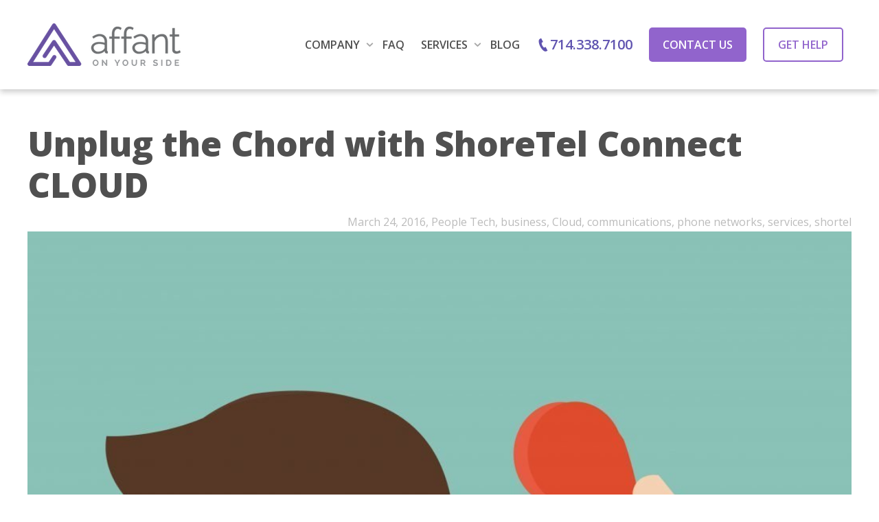

--- FILE ---
content_type: text/html; charset=UTF-8
request_url: https://affant.com/unplug-the-chord-with-shoretel-connect-cloud/
body_size: 79817
content:
<!DOCTYPE html>
<!--[if lt IE 7]>
<html class="no-js lt-ie9 lt-ie8 lt-ie7" lang="en-US"><![endif]-->
<!--[if IE 7]>
<html class="no-js lt-ie9 lt-ie8" lang="en-US"><![endif]-->
<!--[if IE 8]>
<html class="no-js lt-ie9" lang="en-US"><![endif]-->
<!--[if IE 9]>
<html class="no-js lt-ie10" lang="en-US"><![endif]-->
<!--[if gt IE 9]><!-->
<html class="no-js" lang="en-US">
<!--<![endif]-->
<head>
	<meta http-equiv="X-UA-Compatible" content="IE=9; IE=8; IE=7; IE=EDGE"/>
	<meta charset="UTF-8">
	<meta name="viewport" content="width=device-width, initial-scale=1.0">

    <!-- Google Tag Manager -->
    <script>(function(w,d,s,l,i){w[l]=w[l]||[];w[l].push({'gtm.start':
            new Date().getTime(),event:'gtm.js'});var f=d.getElementsByTagName(s)[0],
            j=d.createElement(s),dl=l!='dataLayer'?'&l='+l:'';j.async=true;j.src=
            'https://www.googletagmanager.com/gtm.js?id='+i+dl;f.parentNode.insertBefore(j,f);
        })(window,document,'script','dataLayer','GTM-PD9NKN7');</script>
    <!-- End Google Tag Manager -->

	<link rel="profile" href="https://gmpg.org/xfn/11">
	<link rel="pingback" href="https://affant.com/xmlrpc.php">

	<!-- Fav and touch icons -->
			<link rel="shortcut icon" href="https://affant.com/wp-content/uploads/2015/03/favicon.png">
				<link rel="apple-touch-icon-precomposed" href="https://affant.com/wp-content/uploads/2015/03/favicon.png">
				<link rel="apple-touch-icon-precomposed" sizes="72x72" href="https://affant.com/wp-content/uploads/2015/03/favicon.png">
				<link rel="apple-touch-icon-precomposed" sizes="114x114" href="https://affant.com/wp-content/uploads/2015/03/favicon.png">
				<link rel="apple-touch-icon-precomposed" sizes="144x144" href="https://affant.com/wp-content/uploads/2015/03/favicon.png">
	
	<!-- HTML5 shim, for IE6-8 support of HTML5 elements -->
	<!--[if lt IE 9]>
	<script src="https://affant.com/wp-content/themes/kleo/assets/js/html5shiv.js"></script>
	<![endif]-->

	<!--[if IE 7]>
	<link rel="stylesheet" href="https://affant.com/wp-content/themes/kleo/assets/css/fontello-ie7.css">
	<![endif]-->

	
	<meta name='robots' content='index, follow, max-image-preview:large, max-snippet:-1, max-video-preview:-1' />
	<style>img:is([sizes="auto" i], [sizes^="auto," i]) { contain-intrinsic-size: 3000px 1500px }</style>
	
	<!-- This site is optimized with the Yoast SEO plugin v24.2 - https://yoast.com/wordpress/plugins/seo/ -->
	<title>Unplug the Chord with ShoreTel Connect CLOUD - Affant</title>
	<meta name="description" content="With the ShoreTel Connect Cloud, experience the functionality of your office desk phone in your own mobile device." />
	<link rel="canonical" href="https://affant.com/unplug-the-chord-with-shoretel-connect-cloud/" />
	<meta property="og:locale" content="en_US" />
	<meta property="og:type" content="article" />
	<meta property="og:title" content="Unplug the Chord with ShoreTel Connect CLOUD - Affant" />
	<meta property="og:description" content="With the ShoreTel Connect Cloud, experience the functionality of your office desk phone in your own mobile device." />
	<meta property="og:url" content="https://affant.com/unplug-the-chord-with-shoretel-connect-cloud/" />
	<meta property="og:site_name" content="Affant" />
	<meta property="article:publisher" content="https://www.facebook.com/affantnetworkservices/" />
	<meta property="article:published_time" content="2016-03-24T00:36:19+00:00" />
	<meta property="article:modified_time" content="2023-01-03T13:06:52+00:00" />
	<meta property="og:image" content="https://affant.com/wp-content/uploads/2016/03/shortel.jpg" />
	<meta property="og:image:width" content="5000" />
	<meta property="og:image:height" content="4167" />
	<meta property="og:image:type" content="image/jpeg" />
	<meta name="author" content="Josh Linn" />
	<meta name="twitter:card" content="summary_large_image" />
	<script type="application/ld+json" class="yoast-schema-graph">{"@context":"https://schema.org","@graph":[{"@type":"Article","@id":"https://affant.com/unplug-the-chord-with-shoretel-connect-cloud/#article","isPartOf":{"@id":"https://affant.com/unplug-the-chord-with-shoretel-connect-cloud/"},"author":{"name":"Josh Linn","@id":"https://affant.com/#/schema/person/48f663b5ff68718835b72c6630873a2a"},"headline":"Unplug the Chord with ShoreTel Connect CLOUD","datePublished":"2016-03-24T00:36:19+00:00","dateModified":"2023-01-03T13:06:52+00:00","mainEntityOfPage":{"@id":"https://affant.com/unplug-the-chord-with-shoretel-connect-cloud/"},"wordCount":316,"publisher":{"@id":"https://affant.com/#organization"},"image":{"@id":"https://affant.com/unplug-the-chord-with-shoretel-connect-cloud/#primaryimage"},"thumbnailUrl":"https://affant.com/wp-content/uploads/2016/03/shortel.jpg","keywords":["business","Cloud","communications","phone networks","services","shortel"],"articleSection":["People Tech"],"inLanguage":"en-US"},{"@type":"WebPage","@id":"https://affant.com/unplug-the-chord-with-shoretel-connect-cloud/","url":"https://affant.com/unplug-the-chord-with-shoretel-connect-cloud/","name":"Unplug the Chord with ShoreTel Connect CLOUD - Affant","isPartOf":{"@id":"https://affant.com/#website"},"primaryImageOfPage":{"@id":"https://affant.com/unplug-the-chord-with-shoretel-connect-cloud/#primaryimage"},"image":{"@id":"https://affant.com/unplug-the-chord-with-shoretel-connect-cloud/#primaryimage"},"thumbnailUrl":"https://affant.com/wp-content/uploads/2016/03/shortel.jpg","datePublished":"2016-03-24T00:36:19+00:00","dateModified":"2023-01-03T13:06:52+00:00","description":"With the ShoreTel Connect Cloud, experience the functionality of your office desk phone in your own mobile device.","breadcrumb":{"@id":"https://affant.com/unplug-the-chord-with-shoretel-connect-cloud/#breadcrumb"},"inLanguage":"en-US","potentialAction":[{"@type":"ReadAction","target":["https://affant.com/unplug-the-chord-with-shoretel-connect-cloud/"]}]},{"@type":"ImageObject","inLanguage":"en-US","@id":"https://affant.com/unplug-the-chord-with-shoretel-connect-cloud/#primaryimage","url":"https://affant.com/wp-content/uploads/2016/03/shortel.jpg","contentUrl":"https://affant.com/wp-content/uploads/2016/03/shortel.jpg","width":5000,"height":4167,"caption":"Shortel Connect Cloud"},{"@type":"BreadcrumbList","@id":"https://affant.com/unplug-the-chord-with-shoretel-connect-cloud/#breadcrumb","itemListElement":[{"@type":"ListItem","position":1,"name":"Home","item":"https://affant.com/"},{"@type":"ListItem","position":2,"name":"Blog","item":"https://affant.com/blog/"},{"@type":"ListItem","position":3,"name":"Unplug the Chord with ShoreTel Connect CLOUD"}]},{"@type":"WebSite","@id":"https://affant.com/#website","url":"https://affant.com/","name":"Affant","description":"On Your Side","publisher":{"@id":"https://affant.com/#organization"},"potentialAction":[{"@type":"SearchAction","target":{"@type":"EntryPoint","urlTemplate":"https://affant.com/?s={search_term_string}"},"query-input":{"@type":"PropertyValueSpecification","valueRequired":true,"valueName":"search_term_string"}}],"inLanguage":"en-US"},{"@type":"Organization","@id":"https://affant.com/#organization","name":"Affant","url":"https://affant.com/","logo":{"@type":"ImageObject","inLanguage":"en-US","@id":"https://affant.com/#/schema/logo/image/","url":"https://affant.com/wp-content/uploads/2015/10/affantlogo_color_flat1.png","contentUrl":"https://affant.com/wp-content/uploads/2015/10/affantlogo_color_flat1.png","width":223,"height":62,"caption":"Affant"},"image":{"@id":"https://affant.com/#/schema/logo/image/"},"sameAs":["https://www.facebook.com/affantnetworkservices/","https://www.linkedin.com/company/affant-communication/"]},{"@type":"Person","@id":"https://affant.com/#/schema/person/48f663b5ff68718835b72c6630873a2a","name":"Josh Linn","description":"Affant Director of Engineering since 2000. Management of engineering and support team, Escalation of all technical and client issues. Sales and design engineer.","sameAs":["https://affant.com/","https://www.linkedin.com/in/joshua-linn-aa26a36"],"url":"https://affant.com/author/josh-linn/"}]}</script>
	<!-- / Yoast SEO plugin. -->


<link rel='dns-prefetch' href='//fonts.googleapis.com' />
<link rel="alternate" type="application/rss+xml" title="Affant &raquo; Feed" href="https://affant.com/feed/" />
<link rel="alternate" type="application/rss+xml" title="Affant &raquo; Comments Feed" href="https://affant.com/comments/feed/" />
<script type="text/javascript">
/* <![CDATA[ */
window._wpemojiSettings = {"baseUrl":"https:\/\/s.w.org\/images\/core\/emoji\/15.0.3\/72x72\/","ext":".png","svgUrl":"https:\/\/s.w.org\/images\/core\/emoji\/15.0.3\/svg\/","svgExt":".svg","source":{"concatemoji":"https:\/\/affant.com\/wp-includes\/js\/wp-emoji-release.min.js"}};
/*! This file is auto-generated */
!function(i,n){var o,s,e;function c(e){try{var t={supportTests:e,timestamp:(new Date).valueOf()};sessionStorage.setItem(o,JSON.stringify(t))}catch(e){}}function p(e,t,n){e.clearRect(0,0,e.canvas.width,e.canvas.height),e.fillText(t,0,0);var t=new Uint32Array(e.getImageData(0,0,e.canvas.width,e.canvas.height).data),r=(e.clearRect(0,0,e.canvas.width,e.canvas.height),e.fillText(n,0,0),new Uint32Array(e.getImageData(0,0,e.canvas.width,e.canvas.height).data));return t.every(function(e,t){return e===r[t]})}function u(e,t,n){switch(t){case"flag":return n(e,"\ud83c\udff3\ufe0f\u200d\u26a7\ufe0f","\ud83c\udff3\ufe0f\u200b\u26a7\ufe0f")?!1:!n(e,"\ud83c\uddfa\ud83c\uddf3","\ud83c\uddfa\u200b\ud83c\uddf3")&&!n(e,"\ud83c\udff4\udb40\udc67\udb40\udc62\udb40\udc65\udb40\udc6e\udb40\udc67\udb40\udc7f","\ud83c\udff4\u200b\udb40\udc67\u200b\udb40\udc62\u200b\udb40\udc65\u200b\udb40\udc6e\u200b\udb40\udc67\u200b\udb40\udc7f");case"emoji":return!n(e,"\ud83d\udc26\u200d\u2b1b","\ud83d\udc26\u200b\u2b1b")}return!1}function f(e,t,n){var r="undefined"!=typeof WorkerGlobalScope&&self instanceof WorkerGlobalScope?new OffscreenCanvas(300,150):i.createElement("canvas"),a=r.getContext("2d",{willReadFrequently:!0}),o=(a.textBaseline="top",a.font="600 32px Arial",{});return e.forEach(function(e){o[e]=t(a,e,n)}),o}function t(e){var t=i.createElement("script");t.src=e,t.defer=!0,i.head.appendChild(t)}"undefined"!=typeof Promise&&(o="wpEmojiSettingsSupports",s=["flag","emoji"],n.supports={everything:!0,everythingExceptFlag:!0},e=new Promise(function(e){i.addEventListener("DOMContentLoaded",e,{once:!0})}),new Promise(function(t){var n=function(){try{var e=JSON.parse(sessionStorage.getItem(o));if("object"==typeof e&&"number"==typeof e.timestamp&&(new Date).valueOf()<e.timestamp+604800&&"object"==typeof e.supportTests)return e.supportTests}catch(e){}return null}();if(!n){if("undefined"!=typeof Worker&&"undefined"!=typeof OffscreenCanvas&&"undefined"!=typeof URL&&URL.createObjectURL&&"undefined"!=typeof Blob)try{var e="postMessage("+f.toString()+"("+[JSON.stringify(s),u.toString(),p.toString()].join(",")+"));",r=new Blob([e],{type:"text/javascript"}),a=new Worker(URL.createObjectURL(r),{name:"wpTestEmojiSupports"});return void(a.onmessage=function(e){c(n=e.data),a.terminate(),t(n)})}catch(e){}c(n=f(s,u,p))}t(n)}).then(function(e){for(var t in e)n.supports[t]=e[t],n.supports.everything=n.supports.everything&&n.supports[t],"flag"!==t&&(n.supports.everythingExceptFlag=n.supports.everythingExceptFlag&&n.supports[t]);n.supports.everythingExceptFlag=n.supports.everythingExceptFlag&&!n.supports.flag,n.DOMReady=!1,n.readyCallback=function(){n.DOMReady=!0}}).then(function(){return e}).then(function(){var e;n.supports.everything||(n.readyCallback(),(e=n.source||{}).concatemoji?t(e.concatemoji):e.wpemoji&&e.twemoji&&(t(e.twemoji),t(e.wpemoji)))}))}((window,document),window._wpemojiSettings);
/* ]]> */
</script>
<style id='wp-emoji-styles-inline-css' type='text/css'>

	img.wp-smiley, img.emoji {
		display: inline !important;
		border: none !important;
		box-shadow: none !important;
		height: 1em !important;
		width: 1em !important;
		margin: 0 0.07em !important;
		vertical-align: -0.1em !important;
		background: none !important;
		padding: 0 !important;
	}
</style>
<link rel='stylesheet' id='wp-block-library-css' href='https://affant.com/wp-includes/css/dist/block-library/style.min.css' type='text/css' media='all' />
<style id='classic-theme-styles-inline-css' type='text/css'>
/*! This file is auto-generated */
.wp-block-button__link{color:#fff;background-color:#32373c;border-radius:9999px;box-shadow:none;text-decoration:none;padding:calc(.667em + 2px) calc(1.333em + 2px);font-size:1.125em}.wp-block-file__button{background:#32373c;color:#fff;text-decoration:none}
</style>
<style id='global-styles-inline-css' type='text/css'>
:root{--wp--preset--aspect-ratio--square: 1;--wp--preset--aspect-ratio--4-3: 4/3;--wp--preset--aspect-ratio--3-4: 3/4;--wp--preset--aspect-ratio--3-2: 3/2;--wp--preset--aspect-ratio--2-3: 2/3;--wp--preset--aspect-ratio--16-9: 16/9;--wp--preset--aspect-ratio--9-16: 9/16;--wp--preset--color--black: #000000;--wp--preset--color--cyan-bluish-gray: #abb8c3;--wp--preset--color--white: #ffffff;--wp--preset--color--pale-pink: #f78da7;--wp--preset--color--vivid-red: #cf2e2e;--wp--preset--color--luminous-vivid-orange: #ff6900;--wp--preset--color--luminous-vivid-amber: #fcb900;--wp--preset--color--light-green-cyan: #7bdcb5;--wp--preset--color--vivid-green-cyan: #00d084;--wp--preset--color--pale-cyan-blue: #8ed1fc;--wp--preset--color--vivid-cyan-blue: #0693e3;--wp--preset--color--vivid-purple: #9b51e0;--wp--preset--gradient--vivid-cyan-blue-to-vivid-purple: linear-gradient(135deg,rgba(6,147,227,1) 0%,rgb(155,81,224) 100%);--wp--preset--gradient--light-green-cyan-to-vivid-green-cyan: linear-gradient(135deg,rgb(122,220,180) 0%,rgb(0,208,130) 100%);--wp--preset--gradient--luminous-vivid-amber-to-luminous-vivid-orange: linear-gradient(135deg,rgba(252,185,0,1) 0%,rgba(255,105,0,1) 100%);--wp--preset--gradient--luminous-vivid-orange-to-vivid-red: linear-gradient(135deg,rgba(255,105,0,1) 0%,rgb(207,46,46) 100%);--wp--preset--gradient--very-light-gray-to-cyan-bluish-gray: linear-gradient(135deg,rgb(238,238,238) 0%,rgb(169,184,195) 100%);--wp--preset--gradient--cool-to-warm-spectrum: linear-gradient(135deg,rgb(74,234,220) 0%,rgb(151,120,209) 20%,rgb(207,42,186) 40%,rgb(238,44,130) 60%,rgb(251,105,98) 80%,rgb(254,248,76) 100%);--wp--preset--gradient--blush-light-purple: linear-gradient(135deg,rgb(255,206,236) 0%,rgb(152,150,240) 100%);--wp--preset--gradient--blush-bordeaux: linear-gradient(135deg,rgb(254,205,165) 0%,rgb(254,45,45) 50%,rgb(107,0,62) 100%);--wp--preset--gradient--luminous-dusk: linear-gradient(135deg,rgb(255,203,112) 0%,rgb(199,81,192) 50%,rgb(65,88,208) 100%);--wp--preset--gradient--pale-ocean: linear-gradient(135deg,rgb(255,245,203) 0%,rgb(182,227,212) 50%,rgb(51,167,181) 100%);--wp--preset--gradient--electric-grass: linear-gradient(135deg,rgb(202,248,128) 0%,rgb(113,206,126) 100%);--wp--preset--gradient--midnight: linear-gradient(135deg,rgb(2,3,129) 0%,rgb(40,116,252) 100%);--wp--preset--font-size--small: 13px;--wp--preset--font-size--medium: 20px;--wp--preset--font-size--large: 36px;--wp--preset--font-size--x-large: 42px;--wp--preset--spacing--20: 0.44rem;--wp--preset--spacing--30: 0.67rem;--wp--preset--spacing--40: 1rem;--wp--preset--spacing--50: 1.5rem;--wp--preset--spacing--60: 2.25rem;--wp--preset--spacing--70: 3.38rem;--wp--preset--spacing--80: 5.06rem;--wp--preset--shadow--natural: 6px 6px 9px rgba(0, 0, 0, 0.2);--wp--preset--shadow--deep: 12px 12px 50px rgba(0, 0, 0, 0.4);--wp--preset--shadow--sharp: 6px 6px 0px rgba(0, 0, 0, 0.2);--wp--preset--shadow--outlined: 6px 6px 0px -3px rgba(255, 255, 255, 1), 6px 6px rgba(0, 0, 0, 1);--wp--preset--shadow--crisp: 6px 6px 0px rgba(0, 0, 0, 1);}:where(.is-layout-flex){gap: 0.5em;}:where(.is-layout-grid){gap: 0.5em;}body .is-layout-flex{display: flex;}.is-layout-flex{flex-wrap: wrap;align-items: center;}.is-layout-flex > :is(*, div){margin: 0;}body .is-layout-grid{display: grid;}.is-layout-grid > :is(*, div){margin: 0;}:where(.wp-block-columns.is-layout-flex){gap: 2em;}:where(.wp-block-columns.is-layout-grid){gap: 2em;}:where(.wp-block-post-template.is-layout-flex){gap: 1.25em;}:where(.wp-block-post-template.is-layout-grid){gap: 1.25em;}.has-black-color{color: var(--wp--preset--color--black) !important;}.has-cyan-bluish-gray-color{color: var(--wp--preset--color--cyan-bluish-gray) !important;}.has-white-color{color: var(--wp--preset--color--white) !important;}.has-pale-pink-color{color: var(--wp--preset--color--pale-pink) !important;}.has-vivid-red-color{color: var(--wp--preset--color--vivid-red) !important;}.has-luminous-vivid-orange-color{color: var(--wp--preset--color--luminous-vivid-orange) !important;}.has-luminous-vivid-amber-color{color: var(--wp--preset--color--luminous-vivid-amber) !important;}.has-light-green-cyan-color{color: var(--wp--preset--color--light-green-cyan) !important;}.has-vivid-green-cyan-color{color: var(--wp--preset--color--vivid-green-cyan) !important;}.has-pale-cyan-blue-color{color: var(--wp--preset--color--pale-cyan-blue) !important;}.has-vivid-cyan-blue-color{color: var(--wp--preset--color--vivid-cyan-blue) !important;}.has-vivid-purple-color{color: var(--wp--preset--color--vivid-purple) !important;}.has-black-background-color{background-color: var(--wp--preset--color--black) !important;}.has-cyan-bluish-gray-background-color{background-color: var(--wp--preset--color--cyan-bluish-gray) !important;}.has-white-background-color{background-color: var(--wp--preset--color--white) !important;}.has-pale-pink-background-color{background-color: var(--wp--preset--color--pale-pink) !important;}.has-vivid-red-background-color{background-color: var(--wp--preset--color--vivid-red) !important;}.has-luminous-vivid-orange-background-color{background-color: var(--wp--preset--color--luminous-vivid-orange) !important;}.has-luminous-vivid-amber-background-color{background-color: var(--wp--preset--color--luminous-vivid-amber) !important;}.has-light-green-cyan-background-color{background-color: var(--wp--preset--color--light-green-cyan) !important;}.has-vivid-green-cyan-background-color{background-color: var(--wp--preset--color--vivid-green-cyan) !important;}.has-pale-cyan-blue-background-color{background-color: var(--wp--preset--color--pale-cyan-blue) !important;}.has-vivid-cyan-blue-background-color{background-color: var(--wp--preset--color--vivid-cyan-blue) !important;}.has-vivid-purple-background-color{background-color: var(--wp--preset--color--vivid-purple) !important;}.has-black-border-color{border-color: var(--wp--preset--color--black) !important;}.has-cyan-bluish-gray-border-color{border-color: var(--wp--preset--color--cyan-bluish-gray) !important;}.has-white-border-color{border-color: var(--wp--preset--color--white) !important;}.has-pale-pink-border-color{border-color: var(--wp--preset--color--pale-pink) !important;}.has-vivid-red-border-color{border-color: var(--wp--preset--color--vivid-red) !important;}.has-luminous-vivid-orange-border-color{border-color: var(--wp--preset--color--luminous-vivid-orange) !important;}.has-luminous-vivid-amber-border-color{border-color: var(--wp--preset--color--luminous-vivid-amber) !important;}.has-light-green-cyan-border-color{border-color: var(--wp--preset--color--light-green-cyan) !important;}.has-vivid-green-cyan-border-color{border-color: var(--wp--preset--color--vivid-green-cyan) !important;}.has-pale-cyan-blue-border-color{border-color: var(--wp--preset--color--pale-cyan-blue) !important;}.has-vivid-cyan-blue-border-color{border-color: var(--wp--preset--color--vivid-cyan-blue) !important;}.has-vivid-purple-border-color{border-color: var(--wp--preset--color--vivid-purple) !important;}.has-vivid-cyan-blue-to-vivid-purple-gradient-background{background: var(--wp--preset--gradient--vivid-cyan-blue-to-vivid-purple) !important;}.has-light-green-cyan-to-vivid-green-cyan-gradient-background{background: var(--wp--preset--gradient--light-green-cyan-to-vivid-green-cyan) !important;}.has-luminous-vivid-amber-to-luminous-vivid-orange-gradient-background{background: var(--wp--preset--gradient--luminous-vivid-amber-to-luminous-vivid-orange) !important;}.has-luminous-vivid-orange-to-vivid-red-gradient-background{background: var(--wp--preset--gradient--luminous-vivid-orange-to-vivid-red) !important;}.has-very-light-gray-to-cyan-bluish-gray-gradient-background{background: var(--wp--preset--gradient--very-light-gray-to-cyan-bluish-gray) !important;}.has-cool-to-warm-spectrum-gradient-background{background: var(--wp--preset--gradient--cool-to-warm-spectrum) !important;}.has-blush-light-purple-gradient-background{background: var(--wp--preset--gradient--blush-light-purple) !important;}.has-blush-bordeaux-gradient-background{background: var(--wp--preset--gradient--blush-bordeaux) !important;}.has-luminous-dusk-gradient-background{background: var(--wp--preset--gradient--luminous-dusk) !important;}.has-pale-ocean-gradient-background{background: var(--wp--preset--gradient--pale-ocean) !important;}.has-electric-grass-gradient-background{background: var(--wp--preset--gradient--electric-grass) !important;}.has-midnight-gradient-background{background: var(--wp--preset--gradient--midnight) !important;}.has-small-font-size{font-size: var(--wp--preset--font-size--small) !important;}.has-medium-font-size{font-size: var(--wp--preset--font-size--medium) !important;}.has-large-font-size{font-size: var(--wp--preset--font-size--large) !important;}.has-x-large-font-size{font-size: var(--wp--preset--font-size--x-large) !important;}
:where(.wp-block-post-template.is-layout-flex){gap: 1.25em;}:where(.wp-block-post-template.is-layout-grid){gap: 1.25em;}
:where(.wp-block-columns.is-layout-flex){gap: 2em;}:where(.wp-block-columns.is-layout-grid){gap: 2em;}
:root :where(.wp-block-pullquote){font-size: 1.5em;line-height: 1.6;}
</style>
<link rel='stylesheet' id='kleo-google-fonts-css' href='//fonts.googleapis.com/css?family=Open+Sans%3A800%2C400%2C600&#038;ver=6.7.1' type='text/css' media='all' />
<link rel='stylesheet' id='kleo-combined-css' href='https://affant.com/wp-content/uploads/custom_styles/combined.css' type='text/css' media='all' />
<link rel='stylesheet' id='kleo-colors-css' href='https://affant.com/wp-content/uploads/custom_styles/dynamic.css' type='text/css' media='all' />
<link rel='stylesheet' id='kleo-fonts-css' href='https://affant.com/wp-content/themes/kleo/assets/css/fontello.css' type='text/css' media='all' />
<link rel='stylesheet' id='popup_css-css' href='https://affant.com/wp-content/plugins/popup-lightbox/assets/css/popup.css' type='text/css' media='all' />
<link rel='stylesheet' id='affant-app-css' href='https://affant.com/wp-content/themes/brandastic/assets/css/app.css' type='text/css' media='all' />
<link rel='stylesheet' id='owl-carousel-css-css' href='https://affant.com/wp-content/themes/brandastic/assets/css/owl.carousel.css' type='text/css' media='all' />
<link rel='stylesheet' id='owl-theme-css-css' href='https://affant.com/wp-content/themes/brandastic/assets/css/owl.theme.default.css' type='text/css' media='all' />
<link rel='stylesheet' id='mediaelement-css' href='https://affant.com/wp-includes/js/mediaelement/mediaelementplayer-legacy.min.css' type='text/css' media='all' />
<script type="text/javascript" src="https://affant.com/wp-includes/js/jquery/jquery.min.js" id="jquery-core-js"></script>
<script type="text/javascript" src="https://affant.com/wp-includes/js/jquery/jquery-migrate.min.js" id="jquery-migrate-js"></script>
<script type="text/javascript" src="https://affant.com/wp-content/themes/kleo/assets/js/modernizr.custom.46504.js" id="modernizr-js"></script>
<script></script><link rel="https://api.w.org/" href="https://affant.com/wp-json/" /><link rel="alternate" title="JSON" type="application/json" href="https://affant.com/wp-json/wp/v2/posts/1716" /><link rel="EditURI" type="application/rsd+xml" title="RSD" href="https://affant.com/xmlrpc.php?rsd" />
<link rel='shortlink' href='https://affant.com/?p=1716' />
<link rel="alternate" title="oEmbed (JSON)" type="application/json+oembed" href="https://affant.com/wp-json/oembed/1.0/embed?url=https%3A%2F%2Faffant.com%2Funplug-the-chord-with-shoretel-connect-cloud%2F" />
<link rel="alternate" title="oEmbed (XML)" type="text/xml+oembed" href="https://affant.com/wp-json/oembed/1.0/embed?url=https%3A%2F%2Faffant.com%2Funplug-the-chord-with-shoretel-connect-cloud%2F&#038;format=xml" />
<meta name="google-site-verification" content="AUGvTxEaodSS8DpRhJXz4tqEZ2gFA9jL2nzUIGX6mLA" />
<meta name='dmca-site-verification' content='ckFPbWFwNkJybW9sTU4wcm9NSVBBQT090' />
<meta name="trustpilot-one-time-domain-verification-id" content="1036a6f4-f32b-4361-8d9b-ec433b2d6146"/>    <meta name="mobile-web-app-capable" content="yes">
	    <script type="text/javascript">
        /*
		 prevent dom flickering for elements hidden with js
		 */
        "use strict";

        document.documentElement.className += ' js-active ';
        document.documentElement.className += 'ontouchstart' in document.documentElement ? ' kleo-mobile ' : ' kleo-desktop ';

        var prefix = ['-webkit-', '-o-', '-moz-', '-ms-', ""];
        for (var i in prefix) {
            if (prefix[i] + 'transform' in document.documentElement.style) document.documentElement.className += " kleo-transform ";
            break;
        }
    </script>
	<meta name="generator" content="Powered by WPBakery Page Builder - drag and drop page builder for WordPress."/>
<meta name="generator" content="Powered by Slider Revolution 6.7.25 - responsive, Mobile-Friendly Slider Plugin for WordPress with comfortable drag and drop interface." />

<style>
.widget_tag_cloud a { font-size: small !important; }
</style>
<style type="text/css">.saboxplugin-wrap{-webkit-box-sizing:border-box;-moz-box-sizing:border-box;-ms-box-sizing:border-box;box-sizing:border-box;border:1px solid #eee;width:100%;clear:both;display:block;overflow:hidden;word-wrap:break-word;position:relative}.saboxplugin-wrap .saboxplugin-gravatar{float:left;padding:0 20px 20px 20px}.saboxplugin-wrap .saboxplugin-gravatar img{max-width:100px;height:auto;border-radius:0;}.saboxplugin-wrap .saboxplugin-authorname{font-size:18px;line-height:1;margin:20px 0 0 20px;display:block}.saboxplugin-wrap .saboxplugin-authorname a{text-decoration:none}.saboxplugin-wrap .saboxplugin-authorname a:focus{outline:0}.saboxplugin-wrap .saboxplugin-desc{display:block;margin:5px 20px}.saboxplugin-wrap .saboxplugin-desc a{text-decoration:underline}.saboxplugin-wrap .saboxplugin-desc p{margin:5px 0 12px}.saboxplugin-wrap .saboxplugin-web{margin:0 20px 15px;text-align:left}.saboxplugin-wrap .sab-web-position{text-align:right}.saboxplugin-wrap .saboxplugin-web a{color:#ccc;text-decoration:none}.saboxplugin-wrap .saboxplugin-socials{position:relative;display:block;background:#fcfcfc;padding:5px;border-top:1px solid #eee}.saboxplugin-wrap .saboxplugin-socials a svg{width:20px;height:20px}.saboxplugin-wrap .saboxplugin-socials a svg .st2{fill:#fff; transform-origin:center center;}.saboxplugin-wrap .saboxplugin-socials a svg .st1{fill:rgba(0,0,0,.3)}.saboxplugin-wrap .saboxplugin-socials a:hover{opacity:.8;-webkit-transition:opacity .4s;-moz-transition:opacity .4s;-o-transition:opacity .4s;transition:opacity .4s;box-shadow:none!important;-webkit-box-shadow:none!important}.saboxplugin-wrap .saboxplugin-socials .saboxplugin-icon-color{box-shadow:none;padding:0;border:0;-webkit-transition:opacity .4s;-moz-transition:opacity .4s;-o-transition:opacity .4s;transition:opacity .4s;display:inline-block;color:#fff;font-size:0;text-decoration:inherit;margin:5px;-webkit-border-radius:0;-moz-border-radius:0;-ms-border-radius:0;-o-border-radius:0;border-radius:0;overflow:hidden}.saboxplugin-wrap .saboxplugin-socials .saboxplugin-icon-grey{text-decoration:inherit;box-shadow:none;position:relative;display:-moz-inline-stack;display:inline-block;vertical-align:middle;zoom:1;margin:10px 5px;color:#444;fill:#444}.clearfix:after,.clearfix:before{content:' ';display:table;line-height:0;clear:both}.ie7 .clearfix{zoom:1}.saboxplugin-socials.sabox-colored .saboxplugin-icon-color .sab-twitch{border-color:#38245c}.saboxplugin-socials.sabox-colored .saboxplugin-icon-color .sab-addthis{border-color:#e91c00}.saboxplugin-socials.sabox-colored .saboxplugin-icon-color .sab-behance{border-color:#003eb0}.saboxplugin-socials.sabox-colored .saboxplugin-icon-color .sab-delicious{border-color:#06c}.saboxplugin-socials.sabox-colored .saboxplugin-icon-color .sab-deviantart{border-color:#036824}.saboxplugin-socials.sabox-colored .saboxplugin-icon-color .sab-digg{border-color:#00327c}.saboxplugin-socials.sabox-colored .saboxplugin-icon-color .sab-dribbble{border-color:#ba1655}.saboxplugin-socials.sabox-colored .saboxplugin-icon-color .sab-facebook{border-color:#1e2e4f}.saboxplugin-socials.sabox-colored .saboxplugin-icon-color .sab-flickr{border-color:#003576}.saboxplugin-socials.sabox-colored .saboxplugin-icon-color .sab-github{border-color:#264874}.saboxplugin-socials.sabox-colored .saboxplugin-icon-color .sab-google{border-color:#0b51c5}.saboxplugin-socials.sabox-colored .saboxplugin-icon-color .sab-googleplus{border-color:#96271a}.saboxplugin-socials.sabox-colored .saboxplugin-icon-color .sab-html5{border-color:#902e13}.saboxplugin-socials.sabox-colored .saboxplugin-icon-color .sab-instagram{border-color:#1630aa}.saboxplugin-socials.sabox-colored .saboxplugin-icon-color .sab-linkedin{border-color:#00344f}.saboxplugin-socials.sabox-colored .saboxplugin-icon-color .sab-pinterest{border-color:#5b040e}.saboxplugin-socials.sabox-colored .saboxplugin-icon-color .sab-reddit{border-color:#992900}.saboxplugin-socials.sabox-colored .saboxplugin-icon-color .sab-rss{border-color:#a43b0a}.saboxplugin-socials.sabox-colored .saboxplugin-icon-color .sab-sharethis{border-color:#5d8420}.saboxplugin-socials.sabox-colored .saboxplugin-icon-color .sab-skype{border-color:#00658a}.saboxplugin-socials.sabox-colored .saboxplugin-icon-color .sab-soundcloud{border-color:#995200}.saboxplugin-socials.sabox-colored .saboxplugin-icon-color .sab-spotify{border-color:#0f612c}.saboxplugin-socials.sabox-colored .saboxplugin-icon-color .sab-stackoverflow{border-color:#a95009}.saboxplugin-socials.sabox-colored .saboxplugin-icon-color .sab-steam{border-color:#006388}.saboxplugin-socials.sabox-colored .saboxplugin-icon-color .sab-user_email{border-color:#b84e05}.saboxplugin-socials.sabox-colored .saboxplugin-icon-color .sab-stumbleUpon{border-color:#9b280e}.saboxplugin-socials.sabox-colored .saboxplugin-icon-color .sab-tumblr{border-color:#10151b}.saboxplugin-socials.sabox-colored .saboxplugin-icon-color .sab-twitter{border-color:#0967a0}.saboxplugin-socials.sabox-colored .saboxplugin-icon-color .sab-vimeo{border-color:#0d7091}.saboxplugin-socials.sabox-colored .saboxplugin-icon-color .sab-windows{border-color:#003f71}.saboxplugin-socials.sabox-colored .saboxplugin-icon-color .sab-whatsapp{border-color:#003f71}.saboxplugin-socials.sabox-colored .saboxplugin-icon-color .sab-wordpress{border-color:#0f3647}.saboxplugin-socials.sabox-colored .saboxplugin-icon-color .sab-yahoo{border-color:#14002d}.saboxplugin-socials.sabox-colored .saboxplugin-icon-color .sab-youtube{border-color:#900}.saboxplugin-socials.sabox-colored .saboxplugin-icon-color .sab-xing{border-color:#000202}.saboxplugin-socials.sabox-colored .saboxplugin-icon-color .sab-mixcloud{border-color:#2475a0}.saboxplugin-socials.sabox-colored .saboxplugin-icon-color .sab-vk{border-color:#243549}.saboxplugin-socials.sabox-colored .saboxplugin-icon-color .sab-medium{border-color:#00452c}.saboxplugin-socials.sabox-colored .saboxplugin-icon-color .sab-quora{border-color:#420e00}.saboxplugin-socials.sabox-colored .saboxplugin-icon-color .sab-meetup{border-color:#9b181c}.saboxplugin-socials.sabox-colored .saboxplugin-icon-color .sab-goodreads{border-color:#000}.saboxplugin-socials.sabox-colored .saboxplugin-icon-color .sab-snapchat{border-color:#999700}.saboxplugin-socials.sabox-colored .saboxplugin-icon-color .sab-500px{border-color:#00557f}.saboxplugin-socials.sabox-colored .saboxplugin-icon-color .sab-mastodont{border-color:#185886}.sabox-plus-item{margin-bottom:20px}@media screen and (max-width:480px){.saboxplugin-wrap{text-align:center}.saboxplugin-wrap .saboxplugin-gravatar{float:none;padding:20px 0;text-align:center;margin:0 auto;display:block}.saboxplugin-wrap .saboxplugin-gravatar img{float:none;display:inline-block;display:-moz-inline-stack;vertical-align:middle;zoom:1}.saboxplugin-wrap .saboxplugin-desc{margin:0 10px 20px;text-align:center}.saboxplugin-wrap .saboxplugin-authorname{text-align:center;margin:10px 0 20px}}body .saboxplugin-authorname a,body .saboxplugin-authorname a:hover{box-shadow:none;-webkit-box-shadow:none}a.sab-profile-edit{font-size:16px!important;line-height:1!important}.sab-edit-settings a,a.sab-profile-edit{color:#0073aa!important;box-shadow:none!important;-webkit-box-shadow:none!important}.sab-edit-settings{margin-right:15px;position:absolute;right:0;z-index:2;bottom:10px;line-height:20px}.sab-edit-settings i{margin-left:5px}.saboxplugin-socials{line-height:1!important}.rtl .saboxplugin-wrap .saboxplugin-gravatar{float:right}.rtl .saboxplugin-wrap .saboxplugin-authorname{display:flex;align-items:center}.rtl .saboxplugin-wrap .saboxplugin-authorname .sab-profile-edit{margin-right:10px}.rtl .sab-edit-settings{right:auto;left:0}img.sab-custom-avatar{max-width:75px;}.saboxplugin-wrap {margin-top:0px; margin-bottom:0px; padding: 0px 0px }.saboxplugin-wrap .saboxplugin-authorname {font-size:18px; line-height:25px;}.saboxplugin-wrap .saboxplugin-desc p, .saboxplugin-wrap .saboxplugin-desc {font-size:14px !important; line-height:21px !important;}.saboxplugin-wrap .saboxplugin-web {font-size:14px;}.saboxplugin-wrap .saboxplugin-socials a svg {width:18px;height:18px;}</style><script>function setREVStartSize(e){
			//window.requestAnimationFrame(function() {
				window.RSIW = window.RSIW===undefined ? window.innerWidth : window.RSIW;
				window.RSIH = window.RSIH===undefined ? window.innerHeight : window.RSIH;
				try {
					var pw = document.getElementById(e.c).parentNode.offsetWidth,
						newh;
					pw = pw===0 || isNaN(pw) || (e.l=="fullwidth" || e.layout=="fullwidth") ? window.RSIW : pw;
					e.tabw = e.tabw===undefined ? 0 : parseInt(e.tabw);
					e.thumbw = e.thumbw===undefined ? 0 : parseInt(e.thumbw);
					e.tabh = e.tabh===undefined ? 0 : parseInt(e.tabh);
					e.thumbh = e.thumbh===undefined ? 0 : parseInt(e.thumbh);
					e.tabhide = e.tabhide===undefined ? 0 : parseInt(e.tabhide);
					e.thumbhide = e.thumbhide===undefined ? 0 : parseInt(e.thumbhide);
					e.mh = e.mh===undefined || e.mh=="" || e.mh==="auto" ? 0 : parseInt(e.mh,0);
					if(e.layout==="fullscreen" || e.l==="fullscreen")
						newh = Math.max(e.mh,window.RSIH);
					else{
						e.gw = Array.isArray(e.gw) ? e.gw : [e.gw];
						for (var i in e.rl) if (e.gw[i]===undefined || e.gw[i]===0) e.gw[i] = e.gw[i-1];
						e.gh = e.el===undefined || e.el==="" || (Array.isArray(e.el) && e.el.length==0)? e.gh : e.el;
						e.gh = Array.isArray(e.gh) ? e.gh : [e.gh];
						for (var i in e.rl) if (e.gh[i]===undefined || e.gh[i]===0) e.gh[i] = e.gh[i-1];
											
						var nl = new Array(e.rl.length),
							ix = 0,
							sl;
						e.tabw = e.tabhide>=pw ? 0 : e.tabw;
						e.thumbw = e.thumbhide>=pw ? 0 : e.thumbw;
						e.tabh = e.tabhide>=pw ? 0 : e.tabh;
						e.thumbh = e.thumbhide>=pw ? 0 : e.thumbh;
						for (var i in e.rl) nl[i] = e.rl[i]<window.RSIW ? 0 : e.rl[i];
						sl = nl[0];
						for (var i in nl) if (sl>nl[i] && nl[i]>0) { sl = nl[i]; ix=i;}
						var m = pw>(e.gw[ix]+e.tabw+e.thumbw) ? 1 : (pw-(e.tabw+e.thumbw)) / (e.gw[ix]);
						newh =  (e.gh[ix] * m) + (e.tabh + e.thumbh);
					}
					var el = document.getElementById(e.c);
					if (el!==null && el) el.style.height = newh+"px";
					el = document.getElementById(e.c+"_wrapper");
					if (el!==null && el) {
						el.style.height = newh+"px";
						el.style.display = "block";
					}
				} catch(e){
					console.log("Failure at Presize of Slider:" + e)
				}
			//});
		  };</script>
		<style type="text/css" id="wp-custom-css">
			._geocentric-component h3{
	color:#FFF;
}
.single .with-meta.inline-meta article .article-meta {
    width: 100%;
}

div#socket {
    background-color:#6054b0!important;
}

#local h2, #local h3{
	font-style:normal;
}

#local .direction h3{
	text-transform:unset!important;
	font-size:unset;
	font-weight:unset;
}
@media screen and (max-width:500px){
._geocentric-thingstodo > .wrapper > div {
    width: 100%;
	}
}


li#menu-item-5456 a {
    border: 2px solid #9164cc!important;
    padding: 15px 20px!important;
color: #9164cc;
	border-radius:5px;
}

.testimonials-client-name p {
    margin-top: 0 !important;

    font-size: 26px !important;
    font-weight: 900 !important;
    color: #6054b0 !important;
    line-height: 1 !important;
}

li#menu-item-5456 a:hover {
    background: #f5f5f5!important;

}


@media screen and (max-width: 991px){
#header li#menu-item-5456 {
    padding: 0px 20px !important;
	text-align:center!important;
}
}
.testimonials-text p {
    margin-top: 0 !important;
}


.testimonials-date p {
    font-size: 14px !important;
}




@media screen and (max-width: 480px){
.logo img {
    height: auto;
    width: 150px;
}
}






@media screen and (max-width: 767px){
    .testimonials-text p {
        margin-top: 20px !important;
    }
}		</style>
		<noscript><style> .wpb_animate_when_almost_visible { opacity: 1; }</style></noscript></head>


<body data-rsssl=1 class="post-template-default single single-post postid-1716 single-format-standard wp-embed-responsive kleo-navbar-fixed wpb-js-composer js-comp-ver-8.1 vc_responsive">
<!-- Google Tag Manager (noscript) -->
<noscript><iframe src="https://www.googletagmanager.com/ns.html?id=GTM-PD9NKN7"
                  height="0" width="0" style="display:none;visibility:hidden"></iframe></noscript>
<!-- End Google Tag Manager (noscript) -->


<!-- PAGE LAYOUT
================================================ -->
<!--Attributes-->
<div class="kleo-page">

	<!-- HEADER SECTION
	================================================ -->
	
<div id="header" class="header-color">

	<div class="navbar" role="navigation">

		
				<div class="kleo-main-header header-normal">
			<div class="container">
				<!-- Brand and toggle get grouped for better mobile display -->
				<div class="navbar-header">
					<div class="kleo-mobile-switch">

												<button type="button" class="navbar-toggle" data-toggle="collapse" data-target=".nav-collapse">
							<span class="sr-only">Toggle navigation</span>
							<span class="icon-bar"></span>
							<span class="icon-bar"></span>
							<span class="icon-bar"></span>
						</button>

					</div>

					<div class="kleo-mobile-icons">

						
					</div>

					<strong class="logo">
						<a href="https://affant.com">

							
								<img id="logo_img" title="Affant" src="https://affant.com/wp-content/uploads/2015/10/affantlogo_color_flat1.png"
								     alt="Affant">

							
						</a>
					</strong>
				</div>

				

				
				<!-- Collect the nav links, forms, and other content for toggling -->
				<div class="primary-menu collapse navbar-collapse nav-collapse"><ul id="menu-main" class="nav navbar-nav"><li id="menu-item-3305" class="menu-item menu-item-type-post_type menu-item-object-page menu-item-has-children menu-item-3305 dropdown mega-1-cols"><a title="Company" href="https://affant.com/company/" class="js-activated">Company <span class="caret"></span></a>
<ul role="menu" class="dropdown-menu sub-menu pull-left">
	<li id="menu-item-3994" class="menu-item menu-item-type-custom menu-item-object-custom menu-item-3994"><a title="Our Tribe" href="/team">Our Tribe</a></li>
</ul>
</li>
<li id="menu-item-3932" class="menu-item menu-item-type-post_type menu-item-object-page menu-item-3932"><a title="FAQ" href="https://affant.com/faq/">FAQ</a></li>
<li id="menu-item-5668" class="menu-item menu-item-type-post_type menu-item-object-page menu-item-has-children menu-item-5668 dropdown mega-5-cols"><a title="Services" href="https://affant.com/services/" class="js-activated">Services <span class="caret"></span></a>
<ul role="menu" class="dropdown-menu sub-menu pull-left">
	<li id="menu-item-5669" class="menu-item menu-item-type-custom menu-item-object-custom menu-item-5669"><a title="PC Server" href="https://affant.com/services/#pc-server">PC Server</a></li>
	<li id="menu-item-5670" class="menu-item menu-item-type-custom menu-item-object-custom menu-item-5670"><a title="Network &amp; Security" href="https://affant.com/services/#network-security">Network &#038; Security</a></li>
	<li id="menu-item-5671" class="menu-item menu-item-type-custom menu-item-object-custom menu-item-5671"><a title="Cloud Hybrid" href="https://affant.com/services/#cloud-hybrid">Cloud Hybrid</a></li>
	<li id="menu-item-5672" class="menu-item menu-item-type-custom menu-item-object-custom menu-item-5672"><a title="Compliance &amp; Regulatory" href="https://affant.com/services/#compliance-regulatory">Compliance &#038; Regulatory</a></li>
	<li id="menu-item-3314" class="menu-item menu-item-type-post_type menu-item-object-page menu-item-has-children menu-item-3314 dropdown-submenu"><a title="Affant Watch" href="https://affant.com/affant-watch/">Affant Watch <span class="caret"></span></a>
	<ul role="menu" class="dropdown-menu sub-menu">
		<li id="menu-item-3320" class="menu-item menu-item-type-post_type menu-item-object-page menu-item-has-children menu-item-3320 dropdown-submenu"><a title="One Fee Guarantee" href="https://affant.com/one-fee-guarantee/">One Fee Guarantee <span class="caret"></span></a>
		<ul role="menu" class="dropdown-menu sub-menu">
			<li id="menu-item-3332" class="menu-item menu-item-type-custom menu-item-object-custom menu-item-3332"><a><img src="/wp-content/uploads/2018/04/Fee-e1524174747504.png" alt="affant one fee guarantee"></a></li>
		</ul>
</li>
	</ul>
</li>
</ul>
</li>
<li id="menu-item-3308" class="menu-item menu-item-type-post_type menu-item-object-page current_page_parent menu-item-3308"><a title="Blog" href="https://affant.com/blog/">Blog</a></li>
<li id="menu-item-3552" class="nav-phone menu-item menu-item-type-custom menu-item-object-custom menu-item-3552"><a title="714.338.7100" href="tel:17143387100"><i class="affant-icon-phone" aria-hidden="true"></i>714.338.7100</a></li>
<li id="menu-item-3306" class="nav-contact menu-item menu-item-type-post_type menu-item-object-page menu-item-3306"><a title="Contact Us" href="https://affant.com/contact-us/">Contact Us</a></li>
<li id="menu-item-5456" class="menu-item menu-item-type-custom menu-item-object-custom menu-item-5456"><a title="Get Help" href="http://control.affant.com/">Get Help</a></li>
</ul></div>
				

			</div><!--end container-->
		</div>
	</div>

</div><!--end header-->

	<!-- MAIN SECTION
	================================================ -->
	<div id="main">





<section class="container-wrap main-color">
	<div id="main-container" class="container">
		<div class="row">
			<div class="template-page col-sm-12 tpl-no with-meta inline-meta">
				<div class="wrap-content">
					
				<div class="container"><h1 class="page-title">Unplug the Chord with ShoreTel Connect CLOUD</h1></div>

	

<!-- Begin Article -->
<article id="post-1716" class="clearfix post-1716 post type-post status-publish format-standard has-post-thumbnail hentry category-people-tech tag-business tag-cloud tag-communications tag-phone-networks tag-services tag-shortel">

	
	
					<div class="article-meta">
				<span class="post-meta">
				    <small><a href="https://affant.com/unplug-the-chord-with-shoretel-connect-cloud/" rel="bookmark" class="post-time"><time class="entry-date" datetime="2016-03-24T00:36:19-07:00">March 24, 2016</time><time class="modify-date hide hidden updated" datetime="2023-01-03T05:06:52-08:00">January 3, 2023</time></a></small>, <small class="meta-category"><a href="https://affant.com/category/people-tech/" rel="category tag">People Tech</a>, <a href="https://affant.com/tag/business/" rel="tag">business</a>, <a href="https://affant.com/tag/cloud/" rel="tag">Cloud</a>, <a href="https://affant.com/tag/communications/" rel="tag">communications</a>, <a href="https://affant.com/tag/phone-networks/" rel="tag">phone networks</a>, <a href="https://affant.com/tag/services/" rel="tag">services</a>, <a href="https://affant.com/tag/shortel/" rel="tag">shortel</a></small>				</span>
							</div><!--end article-meta-->

		
					<div class="article-media">
				<img width="1038" height="865" src="https://affant.com/wp-content/uploads/2016/03/shortel-1038x865.jpg" class="attachment-kleo-full-width size-kleo-full-width wp-post-image" alt="Shortel Connect Cloud" decoding="async" srcset="https://affant.com/wp-content/uploads/2016/03/shortel-1038x865.jpg 1038w, https://affant.com/wp-content/uploads/2016/03/shortel-300x250.jpg 300w, https://affant.com/wp-content/uploads/2016/03/shortel-768x640.jpg 768w, https://affant.com/wp-content/uploads/2016/03/shortel-1024x853.jpg 1024w, https://affant.com/wp-content/uploads/2016/03/shortel-672x560.jpg 672w, https://affant.com/wp-content/uploads/2016/03/shortel-480x400.jpg 480w" sizes="(max-width: 1038px) 100vw, 1038px" />			</div><!--end article-media-->
		
		
	<div class="article-content">

		
		
			<h4>The Gist</h4>
<h4>Don’t get tangled up in your desk phone. With ShoreTel – Connect CLOUD, have all of the functionality of a desk phone in your own mobile phone.</h4>
<hr />
<h4></h4>
<p>In today’s shark tank business world, staying a float with up to date communications systems is the only way to survive. So why is it that these seemingly unstoppable business tycoons end up being tied down by a flimsy chord? Well, with ShoreTel – Connect CLOUD, the office desk phone is no longer an Achilles heel. With their new hosted, cloud- based phone system, the <strong>ShoreTel Connect CLOUD</strong> offers all of the most powerful features of your office phone in your own mobile device. Without the chord to hold you back, experience a phone network that can’t be outgrown and see how your business can transform today.</p>
<p>Watch ShorTel’s latest video to see a day in the life of a ShoreTel Connect CLOUD.</p>
<p><iframe src="https://www.youtube.com/embed/huBSpCOQR3w" width="560" height="315" frameborder="0" allowfullscreen="allowfullscreen"></iframe></p>
<h4><span style="color: #800080;">Features    </span></h4>
<ul>
<li>Mobile technology that lets you take the functionality of a desk phone anywhere.</li>
<li>Enjoy superior call quality and reliability via private connections</li>
<li>Click to dial functionality improves efficiency &#8211; Inbound screen pops increase service levels</li>
<li>Automated call note entry boosts productivity &#8211; ShoreTel Sky fully integrates with your <span style="color: #800080;">CRM</span> and <span style="color: #800080;">ERP</span> solutions.</li>
<li>The web-based content center enables your management to quickly review critical business metrics.</li>
<li> The easy to use web portal and dashboard let you configure and manage the system to your specific needs.</li>
</ul>
<p>With ShoreTel’s cloud-based system, replace both your onsite phone system and telco provider. Don’t let your dated office phone cramp your style, feel like a million bucks again with a timeless phone system that stays with you. At Affant, we partner with ShoreTel Connect to provide you with reliable <a href="https://affant.com/solutions-services/#unifiedcommunications">communication solutions</a>. Maintain your phone networks with ease, and learn why the ShoreTel Connect CLOUD can’t be matched.</p>
<div class="saboxplugin-wrap" itemtype="http://schema.org/Person" itemscope itemprop="author"><div class="saboxplugin-tab"><div class="saboxplugin-gravatar"><img loading="lazy" decoding="async" src="https://affant.com/wp-content/uploads/2018/12/Josh.jpg" width="100"  height="100" alt="Sales Lead Josh" itemprop="image"></div><div class="saboxplugin-authorname"><a href="https://affant.com/author/josh-linn/" class="vcard author" rel="author"><span class="fn">Josh Linn</span></a></div><div class="saboxplugin-desc"><div itemprop="description"><p>Affant Director of Engineering since 2000. Management of engineering and support team, Escalation of all technical and client issues. Sales and design engineer.</p>
</div></div><div class="clearfix"></div><div class="saboxplugin-socials "><a title="Linkedin" target="_self" href="https://www.linkedin.com/in/joshua-linn-aa26a36" rel="nofollow noopener" class="saboxplugin-icon-grey"><svg aria-hidden="true" class="sab-linkedin" role="img" xmlns="http://www.w3.org/2000/svg" viewBox="0 0 448 512"><path fill="currentColor" d="M100.3 480H7.4V180.9h92.9V480zM53.8 140.1C24.1 140.1 0 115.5 0 85.8 0 56.1 24.1 32 53.8 32c29.7 0 53.8 24.1 53.8 53.8 0 29.7-24.1 54.3-53.8 54.3zM448 480h-92.7V334.4c0-34.7-.7-79.2-48.3-79.2-48.3 0-55.7 37.7-55.7 76.7V480h-92.8V180.9h89.1v40.8h1.3c12.4-23.5 42.7-48.3 87.9-48.3 94 0 111.3 61.9 111.3 142.3V480z"></path></svg></span></a></div></div></div>			
		
		
	</div><!--end article-content-->

</article><!--end article-->

	
	

<section class="container-wrap">
	<div class="container">
		<div class="related-wrap">
        
            <div class="hr-title hr-long"><abbr>Related Articles</abbr></div>
        
            <div class="kleo-carousel-container dot-carousel">
                <div class="kleo-carousel-items kleo-carousel-post" data-min-items="1" data-max-items="6">
                    <ul class="kleo-carousel">

                        
<li id="post-1463" class="post-item col-sm-4 post-1463 post type-post status-publish format-standard has-post-thumbnail hentry category-people-tech">
    <article>

		<div class="post-image"><a href="https://affant.com/its-time-to-celebrate/" class="element-wrap"><img width="350" height="270" src="https://affant.com/wp-content/uploads/2015/10/Screen-Shot-2015-10-02-at-11.18.52-AM.png" class="attachment-kleo-post-gallery size-kleo-post-gallery wp-post-image" alt="technology-circuit-board" decoding="async" loading="lazy" srcset="https://affant.com/wp-content/uploads/2015/10/Screen-Shot-2015-10-02-at-11.18.52-AM.png 1011w, https://affant.com/wp-content/uploads/2015/10/Screen-Shot-2015-10-02-at-11.18.52-AM-300x231.png 300w, https://affant.com/wp-content/uploads/2015/10/Screen-Shot-2015-10-02-at-11.18.52-AM-768x592.png 768w, https://affant.com/wp-content/uploads/2015/10/Screen-Shot-2015-10-02-at-11.18.52-AM-672x518.png 672w, https://affant.com/wp-content/uploads/2015/10/Screen-Shot-2015-10-02-at-11.18.52-AM-480x369.png 480w" sizes="auto, (max-width: 350px) 100vw, 350px" /><span class="hover-element"></span></a></div><!--end post-image-->
        <div class="entry-content">
            <h4 class="post-title entry-title"><a href="https://affant.com/its-time-to-celebrate/">It’s time to Celebrate!</a></h4>

            <span class="post-meta hidden hide">
                <small><a href="https://affant.com/its-time-to-celebrate/" rel="bookmark" class="post-time"><time class="entry-date" datetime="2015-10-02T18:34:08-07:00">October 2, 2015</time><time class="modify-date hide hidden updated" datetime="2022-06-15T07:28:37-07:00">June 15, 2022</time></a></small>, <small class="meta-category"><a href="https://affant.com/category/people-tech/" rel="category tag">People Tech</a></small>            </span>

			                <hr>
                <div class="entry-summary">
					<p>The Gist Affant’s 18th anniversary is this week! Celebrate with us as we harp on about ourselves – and...</p>                </div><!-- .entry-summary -->
			        </div><!--end post-info-->

    </article>
</li>
<li id="post-1798" class="post-item col-sm-4 post-1798 post type-post status-publish format-standard has-post-thumbnail hentry category-people-tech tag-cyber-security tag-data-breaches tag-hackers tag-it-management tag-services">
    <article>

		<div class="post-image"><a href="https://affant.com/get-rid-of-your-shadow-it-management/" class="element-wrap"><img width="405" height="270" src="https://affant.com/wp-content/uploads/2016/05/affant.jpg" class="attachment-kleo-post-gallery size-kleo-post-gallery wp-post-image" alt="IT management" decoding="async" loading="lazy" srcset="https://affant.com/wp-content/uploads/2016/05/affant.jpg 1000w, https://affant.com/wp-content/uploads/2016/05/affant-300x200.jpg 300w, https://affant.com/wp-content/uploads/2016/05/affant-768x512.jpg 768w, https://affant.com/wp-content/uploads/2016/05/affant-672x448.jpg 672w, https://affant.com/wp-content/uploads/2016/05/affant-480x320.jpg 480w" sizes="auto, (max-width: 405px) 100vw, 405px" /><span class="hover-element"></span></a></div><!--end post-image-->
        <div class="entry-content">
            <h4 class="post-title entry-title"><a href="https://affant.com/get-rid-of-your-shadow-it-management/">Get Rid of Your Shadow IT Management</a></h4>

            <span class="post-meta hidden hide">
                <small><a href="https://affant.com/get-rid-of-your-shadow-it-management/" rel="bookmark" class="post-time"><time class="entry-date" datetime="2016-05-25T19:50:35-07:00">May 25, 2016</time><time class="modify-date hide hidden updated" datetime="2022-06-15T07:28:18-07:00">June 15, 2022</time></a></small>, <small class="meta-category"><a href="https://affant.com/category/people-tech/" rel="category tag">People Tech</a>, <a href="https://affant.com/tag/cyber-security/" rel="tag">cyber security</a>, <a href="https://affant.com/tag/data-breaches/" rel="tag">data breaches</a>, <a href="https://affant.com/tag/hackers/" rel="tag">hackers</a>, <a href="https://affant.com/tag/it-management/" rel="tag">IT management</a>, <a href="https://affant.com/tag/services/" rel="tag">services</a></small>            </span>

			                <hr>
                <div class="entry-summary">
					<p>The Gist Having a shadow IT Management is not only inconvenient, it’s unnecessary. These simple steps are all that it...</p>                </div><!-- .entry-summary -->
			        </div><!--end post-info-->

    </article>
</li>
<li id="post-1962" class="post-item col-sm-4 post-1962 post type-post status-publish format-standard has-post-thumbnail hentry category-people-tech tag-communications-solutions tag-mobile-networks tag-unified-communications">
    <article>

		<div class="post-image"><a href="https://affant.com/communication-tools-customers-actually-like/" class="element-wrap"><img width="405" height="270" src="https://affant.com/wp-content/uploads/2016/11/shutterstock_450493399.jpg" class="attachment-kleo-post-gallery size-kleo-post-gallery wp-post-image" alt="communication" decoding="async" loading="lazy" srcset="https://affant.com/wp-content/uploads/2016/11/shutterstock_450493399.jpg 1000w, https://affant.com/wp-content/uploads/2016/11/shutterstock_450493399-300x200.jpg 300w, https://affant.com/wp-content/uploads/2016/11/shutterstock_450493399-768x512.jpg 768w, https://affant.com/wp-content/uploads/2016/11/shutterstock_450493399-672x448.jpg 672w, https://affant.com/wp-content/uploads/2016/11/shutterstock_450493399-480x320.jpg 480w" sizes="auto, (max-width: 405px) 100vw, 405px" /><span class="hover-element"></span></a></div><!--end post-image-->
        <div class="entry-content">
            <h4 class="post-title entry-title"><a href="https://affant.com/communication-tools-customers-actually-like/">Communication Tools Customers Actually Like</a></h4>

            <span class="post-meta hidden hide">
                <small><a href="https://affant.com/communication-tools-customers-actually-like/" rel="bookmark" class="post-time"><time class="entry-date" datetime="2016-11-10T00:45:34-08:00">November 10, 2016</time><time class="modify-date hide hidden updated" datetime="2022-06-15T06:35:56-07:00">June 15, 2022</time></a></small>, <small class="meta-category"><a href="https://affant.com/category/people-tech/" rel="category tag">People Tech</a>, <a href="https://affant.com/tag/communications-solutions/" rel="tag">communications solutions</a>, <a href="https://affant.com/tag/mobile-networks/" rel="tag">mobile networks</a>, <a href="https://affant.com/tag/unified-communications/" rel="tag">Unified Communications</a></small>            </span>

			                <hr>
                <div class="entry-summary">
					<p>The Gist In this day and age, keeping your customers happy with fast and effective communication solutions is key....</p>                </div><!-- .entry-summary -->
			        </div><!--end post-info-->

    </article>
</li>
<li id="post-1866" class="post-item col-sm-4 post-1866 post type-post status-publish format-standard has-post-thumbnail hentry category-people-tech tag-communications tag-ios tag-it-solutions tag-mobile">
    <article>

		<div class="post-image"><a href="https://affant.com/what-to-expect-for-the-ios-10-update/" class="element-wrap"><img width="405" height="270" src="https://affant.com/wp-content/uploads/2016/08/ios-10.jpg" class="attachment-kleo-post-gallery size-kleo-post-gallery wp-post-image" alt="mobile tech" decoding="async" loading="lazy" srcset="https://affant.com/wp-content/uploads/2016/08/ios-10.jpg 1000w, https://affant.com/wp-content/uploads/2016/08/ios-10-300x200.jpg 300w, https://affant.com/wp-content/uploads/2016/08/ios-10-768x512.jpg 768w, https://affant.com/wp-content/uploads/2016/08/ios-10-672x448.jpg 672w, https://affant.com/wp-content/uploads/2016/08/ios-10-480x320.jpg 480w" sizes="auto, (max-width: 405px) 100vw, 405px" /><span class="hover-element"></span></a></div><!--end post-image-->
        <div class="entry-content">
            <h4 class="post-title entry-title"><a href="https://affant.com/what-to-expect-for-the-ios-10-update/">What to expect for the iOS 10 update</a></h4>

            <span class="post-meta hidden hide">
                <small><a href="https://affant.com/what-to-expect-for-the-ios-10-update/" rel="bookmark" class="post-time"><time class="entry-date" datetime="2016-08-04T00:15:59-07:00">August 4, 2016</time><time class="modify-date hide hidden updated" datetime="2022-06-15T07:28:11-07:00">June 15, 2022</time></a></small>, <small class="meta-category"><a href="https://affant.com/category/people-tech/" rel="category tag">People Tech</a>, <a href="https://affant.com/tag/communications/" rel="tag">communications</a>, <a href="https://affant.com/tag/ios/" rel="tag">iOS</a>, <a href="https://affant.com/tag/it-solutions/" rel="tag">IT solutions</a>, <a href="https://affant.com/tag/mobile/" rel="tag">mobile</a></small>            </span>

			                <hr>
                <div class="entry-summary">
					<p>The Gist The wait is almost over, with Apple’s 2nd official public beta release of iOS 10 see why...</p>                </div><!-- .entry-summary -->
			        </div><!--end post-info-->

    </article>
</li>
<li id="post-1938" class="post-item col-sm-4 post-1938 post type-post status-publish format-standard has-post-thumbnail hentry category-people-tech tag-it-management tag-it-support tag-network-monitoring tag-network-security">
    <article>

		<div class="post-image"><a href="https://affant.com/make-it-management-horrors-a-thing-of-the-past/" class="element-wrap"><img width="404" height="270" src="https://affant.com/wp-content/uploads/2016/10/affant-blog-.jpg" class="attachment-kleo-post-gallery size-kleo-post-gallery wp-post-image" alt="IT management" decoding="async" loading="lazy" srcset="https://affant.com/wp-content/uploads/2016/10/affant-blog-.jpg 1000w, https://affant.com/wp-content/uploads/2016/10/affant-blog--300x201.jpg 300w, https://affant.com/wp-content/uploads/2016/10/affant-blog--768x514.jpg 768w, https://affant.com/wp-content/uploads/2016/10/affant-blog--672x450.jpg 672w, https://affant.com/wp-content/uploads/2016/10/affant-blog--480x321.jpg 480w" sizes="auto, (max-width: 404px) 100vw, 404px" /><span class="hover-element"></span></a></div><!--end post-image-->
        <div class="entry-content">
            <h4 class="post-title entry-title"><a href="https://affant.com/make-it-management-horrors-a-thing-of-the-past/">Make IT Management Horrors a Thing of the Past</a></h4>

            <span class="post-meta hidden hide">
                <small><a href="https://affant.com/make-it-management-horrors-a-thing-of-the-past/" rel="bookmark" class="post-time"><time class="entry-date" datetime="2016-10-13T19:22:12-07:00">October 13, 2016</time><time class="modify-date hide hidden updated" datetime="2022-06-15T06:35:59-07:00">June 15, 2022</time></a></small>, <small class="meta-category"><a href="https://affant.com/category/people-tech/" rel="category tag">People Tech</a>, <a href="https://affant.com/tag/it-management/" rel="tag">IT management</a>, <a href="https://affant.com/tag/it-support/" rel="tag">IT support</a>, <a href="https://affant.com/tag/network-monitoring/" rel="tag">Network monitoring</a>, <a href="https://affant.com/tag/network-security/" rel="tag">network security</a></small>            </span>

			                <hr>
                <div class="entry-summary">
					<p>The Gist Can’t sleep at night thinking about your business IT management horrors? Well, here are the top 3...</p>                </div><!-- .entry-summary -->
			        </div><!--end post-info-->

    </article>
</li>
<li id="post-4028" class="post-item col-sm-4 post-4028 post type-post status-publish format-standard has-post-thumbnail hentry category-communication-networks category-managed-it-services category-people-tech category-uncategorized">
    <article>

		<div class="post-image"><a href="https://affant.com/top-challenges-managing-your-it-infrastructure/" class="element-wrap"><img width="270" height="270" src="https://affant.com/wp-content/uploads/2019/05/shutterstock_1388527862.jpg" class="attachment-kleo-post-gallery size-kleo-post-gallery wp-post-image" alt="" decoding="async" loading="lazy" srcset="https://affant.com/wp-content/uploads/2019/05/shutterstock_1388527862.jpg 1772w, https://affant.com/wp-content/uploads/2019/05/shutterstock_1388527862-150x150.jpg 150w, https://affant.com/wp-content/uploads/2019/05/shutterstock_1388527862-300x300.jpg 300w, https://affant.com/wp-content/uploads/2019/05/shutterstock_1388527862-768x768.jpg 768w, https://affant.com/wp-content/uploads/2019/05/shutterstock_1388527862-1024x1024.jpg 1024w, https://affant.com/wp-content/uploads/2019/05/shutterstock_1388527862-672x672.jpg 672w, https://affant.com/wp-content/uploads/2019/05/shutterstock_1388527862-1038x1038.jpg 1038w, https://affant.com/wp-content/uploads/2019/05/shutterstock_1388527862-480x480.jpg 480w" sizes="auto, (max-width: 270px) 100vw, 270px" /><span class="hover-element"></span></a></div><!--end post-image-->
        <div class="entry-content">
            <h4 class="post-title entry-title"><a href="https://affant.com/top-challenges-managing-your-it-infrastructure/">Top Challenges Managing Your IT Infrastructure</a></h4>

            <span class="post-meta hidden hide">
                <small><a href="https://affant.com/top-challenges-managing-your-it-infrastructure/" rel="bookmark" class="post-time"><time class="entry-date" datetime="2019-04-18T15:25:28-07:00">April 18, 2019</time><time class="modify-date hide hidden updated" datetime="2022-06-15T06:35:29-07:00">June 15, 2022</time></a></small>, <small class="meta-category"><a href="https://affant.com/category/communication-networks/" rel="category tag">Communication Networks</a>, <a href="https://affant.com/category/managed-it-services/" rel="category tag">Managed IT Services</a>, <a href="https://affant.com/category/people-tech/" rel="category tag">People Tech</a>, <a href="https://affant.com/category/uncategorized/" rel="category tag">Uncategorized</a></small>            </span>

			                <hr>
                <div class="entry-summary">
					<p>The Top 5 Challenges Managing Your IT Infrastructure &nbsp; Ahhh computers. Can’t live without ‘em, but they certainly can...</p>                </div><!-- .entry-summary -->
			        </div><!--end post-info-->

    </article>
</li>
<li id="post-1851" class="post-item col-sm-4 post-1851 post type-post status-publish format-standard has-post-thumbnail hentry category-people-tech tag-cloud-computing tag-mobile tag-tech-news">
    <article>

		<div class="post-image"><a href="https://affant.com/health-cares-move-to-cloud-computing-soars/" class="element-wrap"><img width="405" height="270" src="https://affant.com/wp-content/uploads/2016/07/shutterstock_294813686.jpg" class="attachment-kleo-post-gallery size-kleo-post-gallery wp-post-image" alt="cloud" decoding="async" loading="lazy" srcset="https://affant.com/wp-content/uploads/2016/07/shutterstock_294813686.jpg 1000w, https://affant.com/wp-content/uploads/2016/07/shutterstock_294813686-300x200.jpg 300w, https://affant.com/wp-content/uploads/2016/07/shutterstock_294813686-768x512.jpg 768w, https://affant.com/wp-content/uploads/2016/07/shutterstock_294813686-672x448.jpg 672w, https://affant.com/wp-content/uploads/2016/07/shutterstock_294813686-480x320.jpg 480w" sizes="auto, (max-width: 405px) 100vw, 405px" /><span class="hover-element"></span></a></div><!--end post-image-->
        <div class="entry-content">
            <h4 class="post-title entry-title"><a href="https://affant.com/health-cares-move-to-cloud-computing-soars/">Health Care’s Move to Cloud Computing Soars</a></h4>

            <span class="post-meta hidden hide">
                <small><a href="https://affant.com/health-cares-move-to-cloud-computing-soars/" rel="bookmark" class="post-time"><time class="entry-date" datetime="2016-07-15T00:30:55-07:00">July 15, 2016</time><time class="modify-date hide hidden updated" datetime="2022-07-14T23:15:59-07:00">July 14, 2022</time></a></small>, <small class="meta-category"><a href="https://affant.com/category/people-tech/" rel="category tag">People Tech</a>, <a href="https://affant.com/tag/cloud-computing/" rel="tag">Cloud Computing</a>, <a href="https://affant.com/tag/mobile/" rel="tag">mobile</a>, <a href="https://affant.com/tag/tech-news/" rel="tag">Tech News</a></small>            </span>

			                <hr>
                <div class="entry-summary">
					<p>The Gist As medical research becomes more robust each day, the use of Cloud computing is quickly on the...</p>                </div><!-- .entry-summary -->
			        </div><!--end post-info-->

    </article>
</li>
<li id="post-1728" class="post-item col-sm-4 post-1728 post type-post status-publish format-standard has-post-thumbnail hentry category-people-tech category-uncategorized">
    <article>

		<div class="post-image"><a href="https://affant.com/the-8-hour-workday/" class="element-wrap"><img width="405" height="270" src="https://affant.com/wp-content/uploads/2016/04/shutterstock_266878172.jpg" class="attachment-kleo-post-gallery size-kleo-post-gallery wp-post-image" alt="the 8-hour Workday, IT support, Affant, Managed Services" decoding="async" loading="lazy" srcset="https://affant.com/wp-content/uploads/2016/04/shutterstock_266878172.jpg 1000w, https://affant.com/wp-content/uploads/2016/04/shutterstock_266878172-300x200.jpg 300w, https://affant.com/wp-content/uploads/2016/04/shutterstock_266878172-768x512.jpg 768w, https://affant.com/wp-content/uploads/2016/04/shutterstock_266878172-672x448.jpg 672w, https://affant.com/wp-content/uploads/2016/04/shutterstock_266878172-480x320.jpg 480w" sizes="auto, (max-width: 405px) 100vw, 405px" /><span class="hover-element"></span></a></div><!--end post-image-->
        <div class="entry-content">
            <h4 class="post-title entry-title"><a href="https://affant.com/the-8-hour-workday/">The 8-Hour Workday and Everything You are Forgetting</a></h4>

            <span class="post-meta hidden hide">
                <small><a href="https://affant.com/the-8-hour-workday/" rel="bookmark" class="post-time"><time class="entry-date" datetime="2016-04-06T09:30:06-07:00">April 6, 2016</time><time class="modify-date hide hidden updated" datetime="2022-06-15T07:28:22-07:00">June 15, 2022</time></a></small>, <small class="meta-category"><a href="https://affant.com/category/people-tech/" rel="category tag">People Tech</a>, <a href="https://affant.com/category/uncategorized/" rel="category tag">Uncategorized</a></small>            </span>

			                <hr>
                <div class="entry-summary">
					<p>The Gist The 8-hour workday is simply not enough, especially in tech industries. Moving away from managing IT and...</p>                </div><!-- .entry-summary -->
			        </div><!--end post-info-->

    </article>
</li>
                    </ul>
                </div>
                <div class="carousel-arrow">
                    <a class="carousel-prev" href="#"><i class="icon-angle-left"></i></a>
                    <a class="carousel-next" href="#"><i class="icon-angle-right"></i></a>
                </div>
                <div class="kleo-carousel-post-pager carousel-pager"></div>
            </div><!--end carousel-container-->
		</div>
	</div>
</section>


	
	<!-- Begin Comments -->
		<!-- End Comments -->



				
				</div><!--end wrap-content-->
			</div><!--end main-page-template-->
						</div><!--end .row-->		</div><!--end .container-->

</section>
<!--END MAIN SECTION-->

		</div><!-- #main -->

    
	
<div id="socket" class="socket-color">
    <div class="container">
        <div class="template-page tpl-no col-xs-12 col-sm-12">
            <div class="wrap-content">

                <div class="row">
                    <div class="col-sm-12">
                        <div class="gap-10"></div>
                    </div><!--end widget-->

                    <div class="col-sm-12">
                        <div class="footer-container">
                            <div class="footer-col">
                                <a href="/" class="footer-logo-link"><img src="https://affant.com/wp-content/uploads/2018/12/affantlogo_white.png" alt="affant logo"></a>
                            </div>
                            <div class="footer-col">
                                <div class="secondary-menu collapse navbar-collapse nav-collapse"><ul id="menu-footer-1" class="nav navbar-nav header-five"><li class="menu-item menu-item-type-post_type menu-item-object-page menu-item-3527"><a title="Refer A Friend" href="https://affant.com/referral-form/">Refer A Friend</a></li>
<li class="menu-item menu-item-type-post_type menu-item-object-page menu-item-3528"><a title="Sitemap" href="https://affant.com/sitemap/">Sitemap</a></li>
<li class="menu-item menu-item-type-post_type menu-item-object-page menu-item-privacy-policy menu-item-3526"><a title="Privacy Policy" href="https://affant.com/privacy-policy/">Privacy Policy</a></li>
<li class="menu-item menu-item-type-post_type menu-item-object-page menu-item-4883"><a title="Terms of Service" href="https://affant.com/terms-of-service/">Terms of Service</a></li>
<li class="menu-item menu-item-type-post_type menu-item-object-page menu-item-3931"><a title="Careers" href="https://affant.com/careers/">Careers</a></li>
</ul></div>                            </div>
                            <div class="footer-col">
                                <p class="header-five"><a href="/contact-us">Contact</a></p>
                                <p class="header-five">2549 Eastbluff Drive, #B465</p> 
                                <p class="header-five">Newport Beach, CA 92660</p>
                                <p class="header-five"><a href="tel:17143387100">+1 (714) 338-7100</a></p>
                            </div>
                            <div class="footer-col">
                                <div class="footer-copyright">
                                    <div>Copyright © 2026 Affant IT Management</div>
<script type="text/javascript">                                                                                  (function () { var c = document.createElement('link'); c.type = 'text/css'; c.rel = 'stylesheet'; c.href = 'https://images.dmca.com/badges/dmca.css?ID=6433daf9-b16a-4803-9002-4b28fad48ec3'; var h = document.getElementsByTagName("head")[0]; h.appendChild(c); })();</script>                                    <div class="social-icons">
                                        <ul class="kleo-social-icons"><li><a target="_blank" href="https://www.facebook.com/affantnetworkservices/"><i class="icon-facebook"></i><div class="ts-text">Facebook</div></a></li><li><a target="_blank" href="https://www.linkedin.com/company/affant-communication/"><i class="icon-linkedin"></i><div class="ts-text">Linkedin</div></a></li></ul>                                    </div>
                                </div>
                            </div>
                        </div>
                    </div>

                    <div class="col-sm-12">
                        <div class="gap-10"></div>
                    </div><!--end widget-->
                </div><!--end row-->

            </div><!--end wrap-content-->
        </div><!--end template-page-->
    </div><!--end container-->
</div><!--end footer-->
	</div><!-- #page -->

	
	<!-- Analytics -->
	
	
		<script>
			window.RS_MODULES = window.RS_MODULES || {};
			window.RS_MODULES.modules = window.RS_MODULES.modules || {};
			window.RS_MODULES.waiting = window.RS_MODULES.waiting || [];
			window.RS_MODULES.defered = true;
			window.RS_MODULES.moduleWaiting = window.RS_MODULES.moduleWaiting || {};
			window.RS_MODULES.type = 'compiled';
		</script>
		<script async src="//static.getclicky.com/101361874.js"></script>
<noscript><p><img alt="Clicky" width="1" height="1" src="//in.getclicky.com/101361874ns.gif" /></p></noscript>    <a class="kleo-go-top"><span class="screen-reader-text">Go to top</span><i class="icon-up-open-big" aria-hidden="true"></i></a>
    <link rel='stylesheet' id='rs-plugin-settings-css' href='//affant.com/wp-content/plugins/revslider/sr6/assets/css/rs6.css' type='text/css' media='all' />
<style id='rs-plugin-settings-inline-css' type='text/css'>
#rs-demo-id {}
</style>
<script type="text/javascript" id="wpil-frontend-script-js-extra">
/* <![CDATA[ */
var wpilFrontend = {"ajaxUrl":"\/wp-admin\/admin-ajax.php","postId":"1716","postType":"post","openInternalInNewTab":"0","openExternalInNewTab":"0","disableClicks":"0","openLinksWithJS":"0","trackAllElementClicks":"0","clicksI18n":{"imageNoText":"Image in link: No Text","imageText":"Image Title: ","noText":"No Anchor Text Found"}};
/* ]]> */
</script>
<script type="text/javascript" src="https://affant.com/wp-content/plugins/link-whisper-premium/js/frontend.js" id="wpil-frontend-script-js"></script>
<script type="text/javascript" src="//affant.com/wp-content/plugins/revslider/sr6/assets/js/rbtools.min.js" defer async id="tp-tools-js"></script>
<script type="text/javascript" src="//affant.com/wp-content/plugins/revslider/sr6/assets/js/rs6.min.js" defer async id="revmin-js"></script>
<script type="text/javascript" src="https://affant.com/wp-content/themes/kleo/assets/js/combined.min.js" id="kleo-combined-js"></script>
<script type="text/javascript" id="mediaelement-core-js-before">
/* <![CDATA[ */
var mejsL10n = {"language":"en","strings":{"mejs.download-file":"Download File","mejs.install-flash":"You are using a browser that does not have Flash player enabled or installed. Please turn on your Flash player plugin or download the latest version from https:\/\/get.adobe.com\/flashplayer\/","mejs.fullscreen":"Fullscreen","mejs.play":"Play","mejs.pause":"Pause","mejs.time-slider":"Time Slider","mejs.time-help-text":"Use Left\/Right Arrow keys to advance one second, Up\/Down arrows to advance ten seconds.","mejs.live-broadcast":"Live Broadcast","mejs.volume-help-text":"Use Up\/Down Arrow keys to increase or decrease volume.","mejs.unmute":"Unmute","mejs.mute":"Mute","mejs.volume-slider":"Volume Slider","mejs.video-player":"Video Player","mejs.audio-player":"Audio Player","mejs.captions-subtitles":"Captions\/Subtitles","mejs.captions-chapters":"Chapters","mejs.none":"None","mejs.afrikaans":"Afrikaans","mejs.albanian":"Albanian","mejs.arabic":"Arabic","mejs.belarusian":"Belarusian","mejs.bulgarian":"Bulgarian","mejs.catalan":"Catalan","mejs.chinese":"Chinese","mejs.chinese-simplified":"Chinese (Simplified)","mejs.chinese-traditional":"Chinese (Traditional)","mejs.croatian":"Croatian","mejs.czech":"Czech","mejs.danish":"Danish","mejs.dutch":"Dutch","mejs.english":"English","mejs.estonian":"Estonian","mejs.filipino":"Filipino","mejs.finnish":"Finnish","mejs.french":"French","mejs.galician":"Galician","mejs.german":"German","mejs.greek":"Greek","mejs.haitian-creole":"Haitian Creole","mejs.hebrew":"Hebrew","mejs.hindi":"Hindi","mejs.hungarian":"Hungarian","mejs.icelandic":"Icelandic","mejs.indonesian":"Indonesian","mejs.irish":"Irish","mejs.italian":"Italian","mejs.japanese":"Japanese","mejs.korean":"Korean","mejs.latvian":"Latvian","mejs.lithuanian":"Lithuanian","mejs.macedonian":"Macedonian","mejs.malay":"Malay","mejs.maltese":"Maltese","mejs.norwegian":"Norwegian","mejs.persian":"Persian","mejs.polish":"Polish","mejs.portuguese":"Portuguese","mejs.romanian":"Romanian","mejs.russian":"Russian","mejs.serbian":"Serbian","mejs.slovak":"Slovak","mejs.slovenian":"Slovenian","mejs.spanish":"Spanish","mejs.swahili":"Swahili","mejs.swedish":"Swedish","mejs.tagalog":"Tagalog","mejs.thai":"Thai","mejs.turkish":"Turkish","mejs.ukrainian":"Ukrainian","mejs.vietnamese":"Vietnamese","mejs.welsh":"Welsh","mejs.yiddish":"Yiddish"}};
/* ]]> */
</script>
<script type="text/javascript" src="https://affant.com/wp-includes/js/mediaelement/mediaelement-and-player.min.js" id="mediaelement-core-js"></script>
<script type="text/javascript" src="https://affant.com/wp-includes/js/mediaelement/mediaelement-migrate.min.js" id="mediaelement-migrate-js"></script>
<script type="text/javascript" id="mediaelement-js-extra">
/* <![CDATA[ */
var _wpmejsSettings = {"pluginPath":"\/wp-includes\/js\/mediaelement\/","classPrefix":"mejs-","stretching":"responsive","audioShortcodeLibrary":"mediaelement","videoShortcodeLibrary":"mediaelement"};
/* ]]> */
</script>
<script type="text/javascript" id="app-js-extra">
/* <![CDATA[ */
var kleoFramework = {"ajaxurl":"https:\/\/affant.com\/wp-admin\/admin-ajax.php","themeUrl":"https:\/\/affant.com\/wp-content\/themes\/kleo","loginUrl":"https:\/\/affant.com\/wp-lfym1\/","goTop":"0","ajaxSearch":"0","alreadyLiked":"You already like this","logo":"https:\/\/affant.com\/wp-content\/uploads\/2015\/10\/affantlogo_color_flat1.png","retinaLogo":"https:\/\/affant.com\/wp-content\/uploads\/2017\/02\/affantlogo_retina.png","headerHeight":"130","headerHeightScrolled":"0","headerTwoRowHeight":"88","headerTwoRowHeightScrolled":"0","headerResizeOffset":"","loadingmessage":"<i class=\"icon icon-spin5 animate-spin\"><\/i> Sending info, please wait...","DisableMagnificGallery":"0","flexMenuEnabled":"0","errorOcurred":"Sorry, an error occurred"};
/* ]]> */
</script>
<script type="text/javascript" src="https://affant.com/wp-content/themes/kleo/assets/js/app.min.js" id="app-js"></script>
<script type="text/javascript" src="https://affant.com/wp-content/plugins/page-links-to/dist/new-tab.js" id="page-links-to-js"></script>
<script type="text/javascript" src="https://affant.com/wp-content/plugins/popup-lightbox/assets/js/js.cookie.js" id="js-cookie-js"></script>
<script type="text/javascript" src="https://affant.com/wp-content/plugins/popup-lightbox/assets/js/app.js" id="popup_js-js"></script>
<script type="text/javascript" src="https://affant.com/wp-content/themes/brandastic/assets/js/app.js" id="affant-app-js"></script>
<script></script>
	</body>
</html>


--- FILE ---
content_type: text/css
request_url: https://affant.com/wp-content/themes/brandastic/assets/css/app.css
body_size: 252368
content:
@charset "UTF-8";
/* # Common
---------------------------------------------------------------------------------------------------- */
.btn-fade, .popup-wrapper .popup-title .affant-btn-default,
.popup-wrapper .popup-subtitle .affant-btn-default,
.popup-wrapper .content .affant-btn-default, #header .menu-item a, #header .menu-item .affant-icon-phone:before, #header .menu-item.nav-phone a, #header .menu-item.nav-contact a, #socket .kleo-social-icons li i, #main .affant-btn-default.kleo_text_column .wpb_wrapper a, #main a.kleo_text_column.btn.btn-default .wpb_wrapper a,
#main a.affant-btn-default, #main a.btn.btn-default,
#main .gform_wrapper input[type='submit'], #main .affant-btn-secondary.kleo_text_column .wpb_wrapper a,
#main a.affant-btn-secondary, #main .affant-btn-light.kleo_text_column .wpb_wrapper a,
#main a.affant-btn-light, #recent-posts .recent-posts__col .recent-posts__title, #recent-posts .recent-posts__col .recent-posts__url, #main .five-column-row [class^="affant-icon-"]:before,
#main .five-column-row [class^="affant-icon-"] :before, body.page-id-7 #main [class^="affant-icon-"]:before {
  -webkit-transition-property: color, background, background-color, opacity, border-color;
  -o-transition-property: color, background, background-color, opacity, border-color;
  transition-property: color, background, background-color, opacity, border-color;
  -webkit-transition-duration: 0.3s;
  -o-transition-duration: 0.3s;
  transition-duration: 0.3s;
  -webkit-transition-timing-function: ease-in-out;
  -o-transition-timing-function: ease-in-out;
  transition-timing-function: ease-in-out;
  -webkit-transition-delay: 0s;
  -o-transition-delay: 0s;
  transition-delay: 0s; }

.banner-btn-fade, #main .rev_slider .slider-btn {
  -webkit-transition-property: color, background, background-color, opacity, border-color !important;
  -o-transition-property: color, background, background-color, opacity, border-color !important;
  transition-property: color, background, background-color, opacity, border-color !important;
  -webkit-transition-duration: 0.3s !important;
  -o-transition-duration: 0.3s !important;
  transition-duration: 0.3s !important;
  -webkit-transition-timing-function: ease-in-out !important;
  -o-transition-timing-function: ease-in-out !important;
  transition-timing-function: ease-in-out !important;
  -webkit-transition-delay: 0s !important;
  -o-transition-delay: 0s !important;
  transition-delay: 0s !important; }

/**
  Icomoon generate sass. DO NOT EDIT.
  Start at the designated section to begin custom styles.
 */
@font-face {
  font-family: "affant-icon";
  src: url("../../fonts/affant-icon.eot?o1jyla");
  src: url("../../fonts/affant-icon.eot?o1jyla#iefix") format("embedded-opentype"), url("../../fonts/affant-icon.woff2?o1jyla") format("woff2"), url("../../fonts/affant-icon.ttf?o1jyla") format("truetype"), url("../../fonts/affant-icon.woff?o1jyla") format("woff"), url("../../fonts/affant-icon.svg?o1jyla#affant-icon") format("svg");
  font-weight: normal;
  font-style: normal; }

[class^="affant-icon-"], [class*=" affant-icon-"] {
  /* use !important to prevent issues with browser extensions that change fonts */
  font-family: "affant-icon" !important;
  speak: none;
  font-style: normal;
  font-weight: normal;
  font-variant: normal;
  text-transform: none;
  line-height: 1;
  /* Better Font Rendering =========== */
  -webkit-font-smoothing: antialiased;
  -moz-osx-font-smoothing: grayscale; }

.affant-icon-solutions:before {
  content: "";
  color: #58595b; }

.affant-icon-stability:before {
  content: "";
  color: #58595b; }

.affant-icon-brandastic-badge:before {
  content: "";
  color: #515151; }

.affant-icon-house-support:before {
  content: "";
  color: #515151; }

.affant-icon-cloud:before {
  content: ""; }

.affant-icon-cloud-services:before {
  content: "";
  color: #515151; }

.affant-icon-communication:before {
  content: ""; }

.affant-icon-it-services:before {
  content: "";
  color: #515151; }

.affant-icon-lightning:before {
  content: ""; }

.affant-icon-network-outsourcing:before {
  content: "";
  color: #58595b; }

.affant-icon-network-support:before {
  content: "";
  color: #515151; }

.affant-icon-one-fee:before {
  content: ""; }

.affant-icon-phone:before {
  content: "";
  color: #515151; }

.affant-icon-play-btn:before {
  content: "";
  color: #515151; }

.affant-icon-security .path1:before {
  content: "";
  color: #414142; }

.affant-icon-security .path2:before {
  content: "";
  margin-left: -1em;
  color: #414142; }

.affant-icon-security .path3:before {
  content: "";
  margin-left: -1em;
  color: #424243; }

.affant-icon-streamlined:before {
  content: "";
  color: #58595b; }

.affant-icon-quotes:before {
  content: "";
  color: #515151; }

#main [class^="affant-icon-"]:before,
#main [class^="affant-icon-"] span:before,
#socket [class^="affant-icon-"]:before,
#socket [class^="affant-icon-"] span:before {
  color: #9164cc; }

#main .affant-icon-brandastic-badge:before,
#socket .affant-icon-brandastic-badge:before {
  color: #fff; }

.h1, #main .header-one,
#main h1, .popup-wrapper .popup-title {
  font-size: 50px;
  font-weight: 800;
  font-style: normal;
  line-height: 1.2;
  margin: 10px 0; }

.h2, #main .header-two,
#main h2 {
  font-size: 30px;
  font-weight: 400;
  font-style: italic;
  line-height: 1.14; }

.h3, #main .header-three,
#main h3, #main .main-color .panel-kleo .panel-title a {
  font-size: 25px;
  font-weight: 600;
  font-style: normal;
  line-height: 1.2;
  text-transform: uppercase; }

.h4, #main .header-four,
#main h4, .popup-wrapper .header-four,
.popup-wrapper h4 {
  font-size: 20px;
  font-weight: 600;
  font-style: normal;
  line-height: 1.3;
  text-transform: uppercase; }

.h5, #main .header-five,
#main h5 {
  font-size: 16px;
  font-weight: 600;
  font-style: normal;
  line-height: 1.375;
  text-transform: uppercase; }

.h6, #main .header-six,
#main h6 {
  font-size: 12px;
  font-style: normal;
  line-height: 1.375; }

#main p {
  font-size: 16px;
  font-weight: 400;
  font-style: normal;
  line-height: 1.43; }

#main .header-color-purple .wpb_wrapper h1, #main .header-color-purple .wpb_wrapper h2, #main .header-color-purple .wpb_wrapper h3, #main .header-color-purple .wpb_wrapper h4, #main .header-color-purple .wpb_wrapper h5, #main .header-color-purple .wpb_wrapper h6 {
  color: #6054b0; }

@media screen and (max-width: 991px) {
  .h1, #main .header-one,
  #main h1, .popup-wrapper .popup-title {
    font-size: 30px; }
  .h2, #main .header-two,
  #main h2 {
    font-size: 24px; } }

.gform_wrapper .validation_error {
  display: none; }

.gform_wrapper .gfield_required {
  display: none; }

.gform_wrapper .gfield label {
  font-weight: normal; }

.gform_wrapper .gfield .ginput_container,
.gform_wrapper .gfield .gfield_error.gfield_contains_required .ginput_container {
  margin: 0 !important; }
  .gform_wrapper .gfield .ginput_container input:not([type='submit']),
  .gform_wrapper .gfield .gfield_error.gfield_contains_required .ginput_container input:not([type='submit']) {
    font-weight: 400; }

.gform_wrapper .name_first label,
.gform_wrapper .name_last label {
  display: none !important; }

.gform_wrapper .name_first input[type="text"],
.gform_wrapper .name_last input[type="text"] {
  margin-bottom: 0; }

.gform_wrapper form input:not([type='submit']),
.gform_wrapper form textarea {
  background: #EAEAEA; }

.gform_wrapper .form-disclaimer {
  font-family: inherit;
  text-align: center;
  font-size: 12px; }

.gform_wrapper .captcha {
  padding-top: 12px !important; }
  .gform_wrapper .captcha .gfield_label {
    display: none; }

.gform_wrapper.contactform_wrapper .contactform .gform_fields > .gfield:first-of-type,
.gform_wrapper.contactform_wrapper .careersform .gform_fields > .gfield:first-of-type,
.gform_wrapper.careersform_wrapper .contactform .gform_fields > .gfield:first-of-type,
.gform_wrapper.careersform_wrapper .careersform .gform_fields > .gfield:first-of-type {
  margin-top: 0; }
  .gform_wrapper.contactform_wrapper .contactform .gform_fields > .gfield:first-of-type > label,
  .gform_wrapper.contactform_wrapper .careersform .gform_fields > .gfield:first-of-type > label,
  .gform_wrapper.careersform_wrapper .contactform .gform_fields > .gfield:first-of-type > label,
  .gform_wrapper.careersform_wrapper .careersform .gform_fields > .gfield:first-of-type > label {
    margin-top: 0; }

.gform_wrapper.contactform_wrapper .contactform input:focus,
.gform_wrapper.contactform_wrapper .contactform textarea:focus,
.gform_wrapper.contactform_wrapper .careersform input:focus,
.gform_wrapper.contactform_wrapper .careersform textarea:focus,
.gform_wrapper.careersform_wrapper .contactform input:focus,
.gform_wrapper.careersform_wrapper .contactform textarea:focus,
.gform_wrapper.careersform_wrapper .careersform input:focus,
.gform_wrapper.careersform_wrapper .careersform textarea:focus {
  background-color: rgba(96, 84, 176, 0.65); }

.gform_wrapper.contactform_wrapper .contactform input[type='file'],
.gform_wrapper.contactform_wrapper .careersform input[type='file'],
.gform_wrapper.careersform_wrapper .contactform input[type='file'],
.gform_wrapper.careersform_wrapper .careersform input[type='file'] {
  background-color: transparent;
  border: none;
  padding-left: 0 !important; }

.gform_wrapper.contactform_wrapper .contactform input[type='submit'],
.gform_wrapper.contactform_wrapper .careersform input[type='submit'],
.gform_wrapper.careersform_wrapper .contactform input[type='submit'],
.gform_wrapper.careersform_wrapper .careersform input[type='submit'] {
  padding: 15px;
  background-color: #6054b0;
  color: white;
  text-transform: uppercase;
  font-family: inherit;
  font-size: 14px;
  letter-spacing: 2px;
  font-weight: bold;
  border: none; }

.gform_wrapper.careersform_wrapper {
  margin-top: 0; }

#stealthform .gform_wrapper {
  margin: 0; }
  #stealthform .gform_wrapper .gfield {
    margin-top: 10px;
    margin-right: 0;
    padding: 0;
    width: 100% !important;
    max-width: 100% !important; }
    #stealthform .gform_wrapper .gfield .gfield_label {
      display: none; }
    #stealthform .gform_wrapper .gfield .ginput_complex {
      margin-top: 0 !important; }
    #stealthform .gform_wrapper .gfield .ginput_container {
      width: 100%;
      max-width: 100%; }
      #stealthform .gform_wrapper .gfield .ginput_container input:not([type='submit']),
      #stealthform .gform_wrapper .gfield .ginput_container textarea {
        background: #fff;
        font-family: inherit;
        font-size: 18px;
        font-weight: 300; }
        #stealthform .gform_wrapper .gfield .ginput_container input:not([type='submit'])::-webkit-input-placeholder, #stealthform .gform_wrapper .gfield .ginput_container input:not([type='submit'])::-webkit-input-placeholder, #stealthform .gform_wrapper .gfield .ginput_container input:not([type='submit'])::-moz-placeholder, #stealthform .gform_wrapper .gfield .ginput_container input:not([type='submit']):-ms-input-placeholder,
        #stealthform .gform_wrapper .gfield .ginput_container textarea::-webkit-input-placeholder,
        #stealthform .gform_wrapper .gfield .ginput_container textarea::-webkit-input-placeholder,
        #stealthform .gform_wrapper .gfield .ginput_container textarea::-moz-placeholder,
        #stealthform .gform_wrapper .gfield .ginput_container textarea:-ms-input-placeholder {
          color: #464646;
          font-size: 18px;
          font-weight: 300; }
        #stealthform .gform_wrapper .gfield .ginput_container input:not([type='submit'])::placeholder, #stealthform .gform_wrapper .gfield .ginput_container input:not([type='submit'])::-webkit-input-placeholder, #stealthform .gform_wrapper .gfield .ginput_container input:not([type='submit'])::-moz-placeholder, #stealthform .gform_wrapper .gfield .ginput_container input:not([type='submit']):-ms-input-placeholder,
        #stealthform .gform_wrapper .gfield .ginput_container textarea::placeholder,
        #stealthform .gform_wrapper .gfield .ginput_container textarea::-webkit-input-placeholder,
        #stealthform .gform_wrapper .gfield .ginput_container textarea::-moz-placeholder,
        #stealthform .gform_wrapper .gfield .ginput_container textarea:-ms-input-placeholder {
          color: #464646;
          font-size: 18px;
          font-weight: 300; }
    #stealthform .gform_wrapper .gfield:first-of-type, #stealthform .gform_wrapper .gfield:last-of-type {
      margin-bottom: 10px;
      margin-right: 0; }
    #stealthform .gform_wrapper .gfield .gfield_description {
      width: 100%;
      max-width: 100%;
      padding-right: 0; }
  #stealthform .gform_wrapper .name_first {
    margin-bottom: 10px; }
  #stealthform .gform_wrapper .name_first,
  #stealthform .gform_wrapper .name_last {
    width: 100% !important;
    padding: 0; }
  #stealthform .gform_wrapper .disclaimer {
    margin: 0;
    text-align: center; }
  #stealthform .gform_wrapper .gform_footer {
    margin: 0;
    padding: 0;
    text-align: center; }

#stealthform.lead-old-form-container .gform_wrapper {
  margin-top: 26px !important; }
  #stealthform.lead-old-form-container .gform_wrapper .gfield input:not([type='submit']),
  #stealthform.lead-old-form-container .gform_wrapper .gfield textarea {
    background: #fff;
    border: 1px solid #EAEAEA;
    font-size: 15px;
    font-weight: 600;
    font-family: inherit;
    color: #1b1b1b;
    -webkit-box-shadow: none !important;
    box-shadow: none !important;
    padding-left: 15px !important;
    letter-spacing: .05em; }
  #stealthform.lead-old-form-container .gform_wrapper .disclaimer {
    text-align: left; }
  #stealthform.lead-old-form-container .gform_wrapper .gform_footer {
    margin: 0;
    padding-top: 0;
    padding-bottom: 60px;
    text-align: left; }

.g-referral-form_wrapper {
  margin-top: 26px !important; }
  .g-referral-form_wrapper .g-referral-form .gfield_label {
    display: none; }
  .g-referral-form_wrapper .g-referral-form .ginput_complex {
    margin-top: 0 !important; }
  .g-referral-form_wrapper .g-referral-form .gfield {
    margin-top: 10px; }
  .g-referral-form_wrapper .g-referral-form .referral-disclaimer {
    padding-bottom: 0 !important;
    text-align: left !important; }
  .g-referral-form_wrapper .g-referral-form .gform_footer {
    margin: 0;
    padding-top: 0;
    padding-bottom: 60px;
    text-align: left; }

.it-roundtable-form_wrapper,
.stories-form_wrapper {
  margin-top: 28px; }
  .it-roundtable-form_wrapper .it-roundtable-form .gfield_label,
  .it-roundtable-form_wrapper .stories-form .gfield_label,
  .stories-form_wrapper .it-roundtable-form .gfield_label,
  .stories-form_wrapper .stories-form .gfield_label {
    display: none !important; }
  .it-roundtable-form_wrapper .it-roundtable-form .ginput_complex,
  .it-roundtable-form_wrapper .stories-form .ginput_complex,
  .stories-form_wrapper .it-roundtable-form .ginput_complex,
  .stories-form_wrapper .stories-form .ginput_complex {
    margin-top: 0 !important; }
  .it-roundtable-form_wrapper .it-roundtable-form .form-disclaimer,
  .it-roundtable-form_wrapper .stories-form .form-disclaimer,
  .stories-form_wrapper .it-roundtable-form .form-disclaimer,
  .stories-form_wrapper .stories-form .form-disclaimer {
    font-size: 15px;
    line-height: 1;
    text-align: left !important; }
  .it-roundtable-form_wrapper .it-roundtable-form .gform_footer,
  .it-roundtable-form_wrapper .stories-form .gform_footer,
  .stories-form_wrapper .it-roundtable-form .gform_footer,
  .stories-form_wrapper .stories-form .gform_footer {
    margin: 0;
    padding-top: 10px;
    text-align: left; }
    .it-roundtable-form_wrapper .it-roundtable-form .gform_footer input[type='submit'],
    .it-roundtable-form_wrapper .stories-form .gform_footer input[type='submit'],
    .stories-form_wrapper .it-roundtable-form .gform_footer input[type='submit'],
    .stories-form_wrapper .stories-form .gform_footer input[type='submit'] {
      font-family: inherit; }

.stories-form_wrapper .stories-form input:not([type='submit']),
.stories-form_wrapper .stories-form .gfield_select {
  font-size: 15px;
  font-weight: 600;
  font-family: inherit !important;
  letter-spacing: 1px; }

.it-professional-form_wrapper .it-professional-form {
  display: -webkit-box;
  display: -ms-flexbox;
  display: flex;
  -webkit-box-orient: horizontal;
  -webkit-box-direction: normal;
  -ms-flex-flow: row wrap;
  flex-flow: row wrap; }
  .it-professional-form_wrapper .it-professional-form .gform_body {
    width: 65%; }
  .it-professional-form_wrapper .it-professional-form .gform_fields {
    display: -webkit-box;
    display: -ms-flexbox;
    display: flex;
    -webkit-box-orient: horizontal;
    -webkit-box-direction: normal;
    -ms-flex-flow: row wrap;
    flex-flow: row wrap; }
    .it-professional-form_wrapper .it-professional-form .gform_fields .gfield {
      -webkit-box-flex: 1;
      -ms-flex: 1;
      flex: 1;
      margin: 0; }
      .it-professional-form_wrapper .it-professional-form .gform_fields .gfield input:not([type='submit']) {
        -webkit-box-flex: 1;
        -ms-flex: 1;
        flex: 1;
        margin: 0; }
    .it-professional-form_wrapper .it-professional-form .gform_fields .ginput_complex {
      margin-top: 0 !important;
      width: 100% !important; }
      .it-professional-form_wrapper .it-professional-form .gform_fields .ginput_complex .name_first {
        padding: 0 !important;
        margin-bottom: 0; }
    .it-professional-form_wrapper .it-professional-form .gform_fields .gfield_label {
      display: none !important; }
  .it-professional-form_wrapper .it-professional-form .gform_footer {
    display: -webkit-box;
    display: -ms-flexbox;
    display: flex;
    -webkit-box-orient: horizontal;
    -webkit-box-direction: normal;
    -ms-flex-flow: row wrap;
    flex-flow: row wrap;
    width: auto;
    min-width: 30%;
    margin: 0;
    padding: 0; }
    .it-professional-form_wrapper .it-professional-form .gform_footer input[type="submit"] {
      -webkit-box-flex: 1;
      -ms-flex: 1;
      flex: 1;
      margin: 0; }

@media screen and (max-width: 900px) {
  .it-professional-form_wrapper .it-professional-form .gform_body {
    width: 100%; }
  .it-professional-form_wrapper .it-professional-form .gform_fields {
    -webkit-box-orient: vertical;
    -webkit-box-direction: normal;
    -ms-flex-direction: column;
    flex-direction: column;
    padding: 0; }
    .it-professional-form_wrapper .it-professional-form .gform_fields .gfield {
      padding: 0;
      margin-bottom: 1em; }
    .it-professional-form_wrapper .it-professional-form .gform_fields .name_first {
      padding: 0 !important;
      width: 100%; }
  .it-professional-form_wrapper .it-professional-form .gform_footer {
    width: 100%; } }

@media screen and (max-width: 641px) {
  #stealthform .gform_wrapper input:not([type='submit']) {
    font-family: inherit;
    font-size: 14px;
    font-weight: 300;
    line-height: 22px; }
  #stealthform .gform_wrapper .gform_footer input[type="submit"] {
    line-height: 1;
    width: auto; } }

/* # Components
---------------------------------------------------------------------------------------------------- */
.kleo_text_column.uppercase h1, .kleo_text_column.uppercase h2, .kleo_text_column.uppercase h3, .kleo_text_column.uppercase h4, .kleo_text_column.uppercase h5, .kleo_text_column.uppercase h6, .kleo_text_column.uppercase p, .kleo_text_column.uppercase a {
  text-transform: uppercase; }

.kleo_text_column.text-color-white h1, .kleo_text_column.text-color-white h2, .kleo_text_column.text-color-white h3, .kleo_text_column.text-color-white h4, .kleo_text_column.text-color-white h5, .kleo_text_column.text-color-white h6, .kleo_text_column.text-color-white p {
  color: #fff !important; }

.kleo_text_column.remove-tb-margin h1, .kleo_text_column.remove-tb-margin h2, .kleo_text_column.remove-tb-margin h3, .kleo_text_column.remove-tb-margin h4, .kleo_text_column.remove-tb-margin h5, .kleo_text_column.remove-tb-margin h6, .kleo_text_column.remove-tb-margin p {
  margin-top: 0;
  margin-bottom: 0; }

#main .panel-title {
  margin-left: 50px; }
  #main .panel-title .accordion-toggle {
    position: relative; }
  #main .panel-title [class^=icon-] {
    position: absolute;
    top: 2px;
    left: -60px; }

#main .main-color .panel-kleo .panel-title a {
  color: #9164cc; }

#main .panel-body .kleo_text_column {
  margin-bottom: 0 !important;
  margin-left: 50px; }

@media screen and (min-width: 768px) {
  .desktop-hidden {
    display: none; } }

.affant-btn, .popup-wrapper .popup-title .affant-btn-default,
.popup-wrapper .popup-subtitle .affant-btn-default,
.popup-wrapper .content .affant-btn-default, #main .affant-btn-default.kleo_text_column .wpb_wrapper a, #main a.kleo_text_column.btn.btn-default .wpb_wrapper a,
#main a.affant-btn-default, #main a.btn.btn-default,
#main .gform_wrapper input[type='submit'], #main .affant-btn-secondary.kleo_text_column .wpb_wrapper a,
#main a.affant-btn-secondary, #main .affant-btn-light.kleo_text_column .wpb_wrapper a,
#main a.affant-btn-light {
  font-size: 16px;
  font-weight: 600;
  font-style: normal;
  line-height: 1;
  padding: 17px 20px;
  text-transform: uppercase;
  display: inline-block;
  border-radius: 5px; }

.popup-blur {
  -webkit-filter: none !important;
  filter: none !important; }

.popup-blur-out {
  -webkit-animation: none !important;
  animation: none !important; }

.popup-wrapper .popup-close {
  top: 0;
  right: 0;
  background-color: transparent; }
  .popup-wrapper .popup-close .icon-close:before {
    font-family: inherit !important; }

.popup-wrapper .popup {
  background-position: left center;
  background-size: auto 100%; }

.popup-wrapper .popup-content {
  background-color: #9164cc;
  background-image: url("../../images/affant_pattern_purple.png"); }
  .popup-wrapper .popup-content h1, .popup-wrapper .popup-content h2, .popup-wrapper .popup-content h3, .popup-wrapper .popup-content h4, .popup-wrapper .popup-content h5, .popup-wrapper .popup-content h6, .popup-wrapper .popup-content p, .popup-wrapper .popup-content a,
  .popup-wrapper .popup-content .content {
    color: #fff; }

.popup-wrapper .team-member-info p {
  line-height: 1.2;
  margin: 0; }

.popup-wrapper .team-member-info .team-member-position {
  font-style: italic; }

.popup-wrapper .popup-title .affant-btn-default, .popup-wrapper .popup-title #main a.btn.btn-default, #main .popup-wrapper .popup-title a.btn.btn-default,
.popup-wrapper .popup-subtitle .affant-btn-default,
.popup-wrapper .popup-subtitle #main a.btn.btn-default,
#main .popup-wrapper .popup-subtitle a.btn.btn-default,
.popup-wrapper .content .affant-btn-default,
.popup-wrapper .content #main a.btn.btn-default,
#main .popup-wrapper .content a.btn.btn-default {
  color: #fff;
  background-color: #6054b0; }
  .popup-wrapper .popup-title .affant-btn-default:hover, .popup-wrapper .popup-title #main a.btn.btn-default:hover, #main .popup-wrapper .popup-title a.btn.btn-default:hover,
  .popup-wrapper .popup-subtitle .affant-btn-default:hover,
  .popup-wrapper .popup-subtitle #main a.btn.btn-default:hover,
  #main .popup-wrapper .popup-subtitle a.btn.btn-default:hover,
  .popup-wrapper .content .affant-btn-default:hover,
  .popup-wrapper .content #main a.btn.btn-default:hover,
  #main .popup-wrapper .content a.btn.btn-default:hover {
    background-color: #4c428f; }

@media screen and (min-width: 768px) {
  .popup-wrapper .popup-container {
    margin-left: 388px; }
  .popup-wrapper .team-member-info:not(.desktop-hidden) {
    display: inline-block;
    position: absolute;
    text-align: left;
    left: 0;
    bottom: 10%;
    background-color: #6054b0;
    padding: 10px 20px; }
  .popup-wrapper .popup-title,
  .popup-wrapper .popup-subtitle,
  .popup-wrapper .content {
    text-align: center; } }

@media screen and (min-width: 768px) and (max-width: 900px) {
  .popup-wrapper .popup-container {
    margin-left: 320px; }
  .popup-wrapper .popup-content .popup {
    width: 768px;
    max-width: 768px;
    -webkit-box-flex: 1;
    -ms-flex: 1 1 480px;
    flex: 1 1 480px; } }

@media screen and (max-width: 767px) {
  .popup-wrapper .popup {
    background-image: none !important; }
  .popup-wrapper .popup-container {
    text-align: center; }
  .popup-wrapper .popup-content .popup {
    -webkit-box-flex: 1;
    -ms-flex: 1 1 480px;
    flex: 1 1 480px;
    padding: 40px 15px; }
  .popup-wrapper .team-member-info {
    display: none; }
    .popup-wrapper .team-member-info.desktop-hidden {
      display: block; }
  .popup-wrapper .profile-photo {
    text-align: center;
    margin-bottom: 20px; }
    .popup-wrapper .profile-photo img {
      border: 4px solid #6054b0;
      border-radius: 50%; } }

/* # Layout
---------------------------------------------------------------------------------------------------- */
#header .kleo-main-header {
  border: none;
  -webkit-box-shadow: 0 4px 8px 0 rgba(0, 0, 0, 0.2);
  box-shadow: 0 4px 8px 0 rgba(0, 0, 0, 0.2); }
  #header .kleo-main-header .navbar-nav .menu-item a .caret::after {
    top: 50%;
    -webkit-transform: translateY(-50%);
    -ms-transform: translateY(-50%);
    transform: translateY(-50%); }

#header .menu-item a {
  text-transform: uppercase;
  font-weight: 600; }

#header .menu-item .affant-icon-phone {
  position: relative;
  top: 2px; }
  #header .menu-item .affant-icon-phone:before {
    color: #6054b0; }

#header .menu-item.current-menu-item > a, #header .menu-item.current-menu-ancestor > a {
  color: #9164cc; }

#header .menu-item.nav-phone a {
  color: #6054b0;
  padding-top: 2px;
  font-size: 20px;
  font-style: normal;
  line-height: 1.3;
  text-transform: uppercase; }
  #header .menu-item.nav-phone a:hover {
    color: #9164cc; }
    #header .menu-item.nav-phone a:hover .affant-icon-phone:before {
      color: #9164cc; }

#header .menu-item.nav-contact a {
  color: #fff;
  padding: 17px 20px;
  text-transform: uppercase;
  display: inline-block;
  border-radius: 5px;
  background-color: #9164cc; }
  #header .menu-item.nav-contact a:hover {
    background-color: #6054b0; }

#header .menu-item.nav-contact.current-menu-item a {
  color: #fff !important;
  background-color: #6054b0; }
  #header .menu-item.nav-contact.current-menu-item a:hover {
    background-color: #9164cc; }

#header .kleo-mobile-switch .navbar-toggle:focus {
  outline: none !important;
  border: 1px solid #6054b0;
  -webkit-box-shadow: 0 0 10px #6054b0;
  box-shadow: 0 0 10px #6054b0; }

@media screen and (min-width: 992px) and (max-width: 1100px) {
  #header #logo_img {
    max-height: 40px !important; } }

@media screen and (min-width: 991px) {
  #header .kleo-main-header > .container {
    position: relative;
    display: -webkit-box;
    display: -ms-flexbox;
    display: flex;
    -webkit-box-align: center;
    -ms-flex-align: center;
    align-items: center; }
  #header .menu-item a {
    line-height: 1 !important;
    padding: 5px 0;
    -webkit-box-shadow: none;
    box-shadow: none; } }

@media screen and (max-width: 991px) {
  #header #menu-main {
    margin-bottom: 20px; }
  #header .menu-item a {
    padding: 10px 20px !important; } }

@media screen and (max-width: 640px) {
  #header .menu-item .affant-icon-phone:before {
    color: #fff; }
  #header .menu-item.nav-phone {
    padding: 10px 20px 0 !important; }
    #header .menu-item.nav-phone a {
      display: block;
      text-align: center;
      font-size: 16px;
      color: #fff;
      background: #6054b0;
      padding: 17px 20px;
      border-radius: 5px; }
      #header .menu-item.nav-phone a:hover {
        color: #fff;
        background: #9164cc; }
        #header .menu-item.nav-phone a:hover .affant-icon-phone:before {
          color: #fff; }
  #header .menu-item.nav-contact a {
    display: block;
    text-align: center; } }

@media screen and (min-width: 992px) {
  #header .dropdown:not(.kleo-megamenu) > .dropdown-menu {
    margin: 52px 0 0 !important;
    padding: 12px 12px;
    border: 2px solid #6054b0; } }

#header .kleo-megamenu > .dropdown-menu > .dropdown-submenu > a {
  display: none !important; }

@media screen and (min-width: 991px) {
  #header .kleo-megamenu {
    position: static; }
    #header .kleo-megamenu > .dropdown-menu {
      width: 100%;
      max-width: 100%;
      margin: 0 !important;
      left: 0;
      padding: 25px 80px;
      border: 2px solid #6054b0; }
    #header .kleo-megamenu.open > .dropdown-menu {
      display: -webkit-box;
      display: -ms-flexbox;
      display: flex; }
      #header .kleo-megamenu.open > .dropdown-menu > .menu-item {
        float: none; }
      #header .kleo-megamenu.open > .dropdown-menu > .menu-item:nth-of-type(1) {
        width: 50%; }
      #header .kleo-megamenu.open > .dropdown-menu > .menu-item:nth-of-type(2) {
        width: 30%; }
      #header .kleo-megamenu.open > .dropdown-menu > .menu-item:nth-of-type(3) {
        width: 20%; }
      #header .kleo-megamenu.open > .dropdown-menu > .menu-item > .dropdown-menu > .menu-item:not(:last-of-type) {
        margin-bottom: 15px; }
    #header .kleo-megamenu > .dropdown-menu > .dropdown-submenu > .dropdown-menu > .dropdown-submenu > a {
      font-size: 20px;
      font-weight: 600;
      font-style: normal;
      line-height: 1.3;
      text-transform: uppercase;
      color: #6054b0;
      padding-bottom: 10px; }
      #header .kleo-megamenu > .dropdown-menu > .dropdown-submenu > .dropdown-menu > .dropdown-submenu > a:hover {
        color: #9164cc; }
    #header .kleo-megamenu > .dropdown-menu > .dropdown-submenu > .dropdown-menu > .dropdown-submenu > .dropdown-menu > .menu-item > a {
      font-size: 16px;
      font-weight: 600;
      font-style: normal;
      line-height: 1.375;
      text-transform: uppercase; }
    #header .kleo-megamenu > .dropdown-menu > .dropdown-submenu > .dropdown-menu > .dropdown-submenu {
      display: inline-block;
      width: 100%; } }

@media screen and (max-width: 991px) {
  #header .kleo-megamenu > .dropdown-menu > .dropdown-submenu > .dropdown-menu > .dropdown-submenu > a {
    font-size: 16px;
    font-weight: 600;
    white-space: normal; }
    #header .kleo-megamenu > .dropdown-menu > .dropdown-submenu > .dropdown-menu > .dropdown-submenu > a .caret, #header .kleo-megamenu > .dropdown-menu > .dropdown-submenu > .dropdown-menu > .dropdown-submenu > a::before {
      display: none; }
  #header .kleo-megamenu > .dropdown-menu > .dropdown-submenu > .dropdown-menu > .dropdown-submenu > .dropdown-menu > .menu-item > a {
    white-space: normal; }
    #header .kleo-megamenu > .dropdown-menu > .dropdown-submenu > .dropdown-menu > .dropdown-submenu > .dropdown-menu > .menu-item > a::before {
      height: 30px; }
  #header .navbar-nav li.kleo-megamenu .dropdown-submenu:not(.open) > .dropdown-menu {
    display: block !important; }
  #header .menu-item-3332 {
    display: none !important; }
  #header .menu-item.nav-contact {
    padding: 10px 20px !important; } }

#socket,
#socket p,
#socket ul li a {
  font-size: 16px;
  font-weight: 600;
  font-style: normal;
  line-height: 1.6; }

#socket .footer-col:not(:last-of-type),
#socket ul li a {
  text-transform: uppercase; }

#socket p {
  margin: 0; }

#socket .footer-container {
  display: -webkit-box;
  display: -ms-flexbox;
  display: flex; }

#socket .footer-logo-link {
  display: inline-block;
  width: 225px;
  height: 63px; }
  #socket .footer-logo-link img {
    width: 100%;
    height: auto; }

#socket .secondary-menu {
  display: -webkit-box !important;
  display: -ms-flexbox !important;
  display: flex !important;
  padding: 0;
  margin: 0; }
  #socket .secondary-menu.collapse {
    display: -webkit-box !important;
    display: -ms-flexbox !important;
    display: flex !important; }
  #socket .secondary-menu > .navbar-nav {
    display: inline-block;
    padding: 0;
    margin: 0;
    float: none; }
    #socket .secondary-menu > .navbar-nav .menu-item {
      display: block;
      padding: 0;
      margin: 0;
      width: 100%;
      float: none;
      height: initial; }
      #socket .secondary-menu > .navbar-nav .menu-item a {
        padding: 0;
        margin: 0; }

#socket .kleo-social-icons {
  display: -webkit-inline-box;
  display: -ms-inline-flexbox;
  display: inline-flex;
  -webkit-box-orient: horizontal;
  -webkit-box-direction: reverse;
  -ms-flex-direction: row-reverse;
  flex-direction: row-reverse;
  padding: 0;
  margin: 0; }
  #socket .kleo-social-icons li {
    display: inline !important;
    padding: 0;
    line-height: 1.6; }
    #socket .kleo-social-icons li i {
      color: #fff;
      font-size: 30px; }
      #socket .kleo-social-icons li i:hover {
        color: #9164cc; }
    #socket .kleo-social-icons li .ts-text {
      display: none; }

@media screen and (min-width: 992px) {
  #socket .footer-container {
    -webkit-box-pack: justify;
    -ms-flex-pack: justify;
    justify-content: space-between; }
  #socket .kleo-social-icons li:not(:first-of-type) {
    margin-right: 20px; }
  #socket .footer-copyright {
    display: inline-block;
    text-align: right; }
    #socket .footer-copyright p {
      text-align: left; } }

@media screen and (min-width: 601px) {
  #socket .gap-10 {
    height: 50px; } }

@media screen and (max-width: 991px) {
  #socket .footer-container {
    -webkit-box-orient: horizontal;
    -webkit-box-direction: normal;
    -ms-flex-flow: row wrap;
    flex-flow: row wrap; }
    #socket .footer-container .footer-col {
      width: 50%; }
  #socket .kleo-social-icons li i {
    padding: 0 5px; } }

@media screen and (max-width: 600px) {
  #socket .footer-container {
    -webkit-box-orient: vertical;
    -webkit-box-direction: normal;
    -ms-flex-flow: column nowrap;
    flex-flow: column nowrap; }
    #socket .footer-container .footer-col {
      width: 100%;
      text-align: center; }
  #socket .footer-logo-link {
    margin-top: 20px;
    margin-bottom: 20px; }
  #socket .secondary-menu {
    -webkit-box-pack: center;
    -ms-flex-pack: center;
    justify-content: center; } }

body {
  position: relative; }

.container {
  max-width: 1230px !important; }

.uppercase {
  text-transform: uppercase; }

.invisible, .kleo_text_column.screen-reader,
.hide,
.home #main #main-container > .template-page > .wrap-content > .container {
  position: absolute;
  overflow: hidden;
  clip: rect(0 0 0 0);
  height: 1px;
  width: 1px;
  margin: -1px;
  padding: 0;
  border: 0; }

#main .affant-btn-default.kleo_text_column .wpb_wrapper a, #main a.kleo_text_column.btn.btn-default .wpb_wrapper a,
#main a.affant-btn-default,
#main a.btn.btn-default,
#main .gform_wrapper input[type='submit'] {
  color: #fff;
  background-color: #9164cc; }
  #main .affant-btn-default.kleo_text_column .wpb_wrapper a:hover, #main a.kleo_text_column.btn.btn-default .wpb_wrapper a:hover,
  #main a.affant-btn-default:hover,
  #main a.btn.btn-default:hover,
  #main .gform_wrapper input[type='submit']:hover {
    background-color: #6054b0; }

#main .affant-btn-secondary.kleo_text_column .wpb_wrapper a,
#main a.affant-btn-secondary {
  color: #fff;
  background-color: #6054b0; }
  #main .affant-btn-secondary.kleo_text_column .wpb_wrapper a:hover,
  #main a.affant-btn-secondary:hover {
    background-color: #9164cc; }

#main .affant-btn-light.kleo_text_column .wpb_wrapper a,
#main a.affant-btn-light {
  color: #fff;
  border: 2px solid #fff;
  background-color: transparent; }
  #main .affant-btn-light.kleo_text_column .wpb_wrapper a:hover,
  #main a.affant-btn-light:hover {
    color: #9164cc;
    border-color: #fff;
    background-color: #fff; }

#main .full-width-row-x-0 > .section-container .vc_row {
  margin-left: 0;
  margin-right: 0; }

#main .fontelo-list li {
  position: relative; }
  #main .fontelo-list li i {
    position: absolute;
    left: 0;
    top: 2px;
    margin: 0;
    color: #9164cc; }

#main .ordered-list li {
  position: relative; }
  #main .ordered-list li::before {
    margin: 5px 0 0 0;
    position: absolute;
    top: 0;
    left: 0;
    background: #9164cc; }

#main blockquote {
  font-size: 20px;
  font-weight: 700;
  line-height: 33px;
  letter-spacing: 3px;
  text-transform: uppercase;
  border-left-width: 20px;
  border-color: #6054b0;
  padding: 10px 20px 30px; }

@media screen and (min-width: 601px) {
  #main .tb-max-width-900 {
    padding-left: 150px;
    padding-right: 150px; }
  #main .tb-max-width-500 {
    padding-left: 350px;
    padding-right: 350px; } }

body:not(.home) #main #main-container.container-full .page-title {
  text-align: center; }

.full-width-image-right > .section-container > .vc_row {
  margin-left: 0;
  margin-right: 0; }

.full-width-image-right .vc_col-sm-6:nth-of-type(2) .magic-container {
  position: relative;
  width: 100%;
  height: 0;
  padding-top: 56.25%; }

@media screen and (min-width: 768px) {
  .full-width-image-right .magic-container {
    margin-left: auto;
    margin-right: 12.5%;
    padding-left: 12.5%;
    max-width: 705px; } }

.full-width-image-right-caret::before {
  top: 0;
  left: 50%;
  -webkit-transform: translateX(-50%);
  -ms-transform: translateX(-50%);
  transform: translateX(-50%);
  position: absolute;
  content: '';
  display: inline-block;
  width: 0;
  height: 0;
  border-left: 30px solid transparent;
  border-right: 30px solid transparent;
  border-top: 30px solid #fff;
  z-index: 5; }

.full-width-image-right-caret > .section-container > .vc_row {
  margin-left: 0;
  margin-right: 0; }

.full-width-image-right-caret .vc_col-sm-6:nth-of-type(1) > .vc_column-inner {
  background-image: url("../../images/affant_pattern_purple.png");
  background-position: 50% 50% !important;
  background-repeat: no-repeat;
  background-size: cover; }

.full-width-image-right-caret .vc_col-sm-6:nth-of-type(2) .magic-container {
  position: relative;
  width: 100%;
  height: 0;
  padding-top: 56.25%; }

@media screen and (min-width: 768px) {
  .full-width-image-right-caret .magic-container {
    margin-left: auto;
    margin-right: 12.5%;
    padding-left: 12.5%;
    max-width: 705px; } }

#main .full-width-video-left > .section-container > .vc_row {
  margin-left: 0;
  margin-right: 0; }

#main .full-width-video-left .vc_col-sm-6:nth-of-type(1) > .vc_column-inner > .wpb_wrapper {
  height: 100%; }

#main .full-width-video-left .vc_col-sm-6:nth-of-type(1) .magic-container {
  position: relative;
  width: 100%;
  height: 0;
  padding-top: 56.25%;
  background-repeat: no-repeat;
  background-position: center center;
  background-size: cover;
  overflow: hidden; }
  #main .full-width-video-left .vc_col-sm-6:nth-of-type(1) .magic-container .magic-inner {
    position: absolute;
    top: 50%;
    left: 50%;
    -webkit-transform: translate(-50%, -50%);
    -ms-transform: translate(-50%, -50%);
    transform: translate(-50%, -50%);
    width: auto; }
  #main .full-width-video-left .vc_col-sm-6:nth-of-type(1) .magic-container .affant-icon-play-btn {
    font-size: 125px;
    line-height: 1; }
    #main .full-width-video-left .vc_col-sm-6:nth-of-type(1) .magic-container .affant-icon-play-btn::before {
      color: #fff; }

#main .full-width-video-left .vc_col-sm-6:nth-of-type(2) > .vc_column-inner {
  background-image: url("../../images/affant_pattern_purple.png");
  background-position: 50% 50% !important;
  background-repeat: no-repeat;
  background-size: cover; }

@media screen and (min-width: 768px) {
  #main .full-width-video-left .vc_col-sm-6:nth-of-type(2) .magic-container {
    margin-right: auto;
    margin-left: 12.5%;
    padding-right: 12.5%;
    max-width: 735px; } }

@media screen and (max-width: 600px) {
  #main .full-width-video-left .vc_col-sm-6:nth-of-type(1) .magic-container .affant-icon-play-btn {
    font-size: 75px; }
    #main .full-width-video-left .vc_col-sm-6:nth-of-type(1) .magic-container .affant-icon-play-btn::before {
      font-size: 75px; } }

/* # Home
---------------------------------------------------------------------------------------------------- */
#main .rev_slider .slider-btn {
  text-transform: uppercase; }

body.home #main .affant-icon-house-support,
body.home #main .affant-icon-network-support,
body.home #main .affant-icon-it-services,
body.home #main .affant-icon-cloud-services {
  font-size: 115px; }
  body.home #main .affant-icon-house-support:before,
  body.home #main .affant-icon-network-support:before,
  body.home #main .affant-icon-it-services:before,
  body.home #main .affant-icon-cloud-services:before {
    color: #fff; }

@media screen and (max-width: 600px) {
  #main body.home .affant-icon-house-support,
  #main body.home .affant-icon-network-support,
  #main body.home .affant-icon-it-services,
  #main body.home .affant-icon-cloud-services {
    font-size: 75px; } }

#main .featured-youtube-video {
  background-image: url("../../images/affant_video_bg_pattern.png");
  background-repeat: no-repeat;
  background-position: 50% 50%; }
  #main .featured-youtube-video .magic-container {
    width: 100%;
    height: 0;
    padding-top: 56.25%;
    background-repeat: no-repeat;
    background-position: center center;
    background-size: cover;
    background-color: #eeeff5;
    border-radius: 5px;
    overflow: hidden; }
    #main .featured-youtube-video .magic-container:hover {
      cursor: pointer; }
    #main .featured-youtube-video .magic-container::after {
      content: "\e90a";
      position: absolute;
      top: 50%;
      left: 50%;
      font-size: 125px;
      border-radius: 50%;
      color: #fff;
      -webkit-transform: translate(-50%, -50%);
      -ms-transform: translate(-50%, -50%);
      transform: translate(-50%, -50%);
      -webkit-transition: all 1s linear 0s;
      -o-transition: all 1s linear 0s;
      transition: all 1s linear 0s;
      font-family: 'affant-icon' !important;
      font-style: normal;
      font-weight: normal;
      font-variant: normal;
      text-transform: none;
      line-height: 1;
      z-index: 5; }
    #main .featured-youtube-video .magic-container.fade-play-btn::after {
      opacity: 0; }
    #main .featured-youtube-video .magic-container.hide-play-btn::after {
      display: none; }
    #main .featured-youtube-video .magic-container .wpb_wrapper,
    #main .featured-youtube-video .magic-container .wpb_video_wrapper {
      height: 100%; }
    #main .featured-youtube-video .magic-container .wpb_video_widget {
      position: absolute;
      top: 0;
      left: 0;
      width: 100%;
      height: 100%;
      margin-bottom: 0;
      visibility: hidden;
      opacity: 0;
      -webkit-transition: opacity 0s linear 1s;
      -o-transition: opacity 0s linear 1s;
      transition: opacity 0s linear 1s; }
      #main .featured-youtube-video .magic-container .wpb_video_widget.show {
        visibility: visible;
        opacity: 1; }

@media screen and (min-width: 1921px) {
  #main .featured-youtube-video {
    background-size: contain; } }

@media screen and (max-width: 1920px) {
  #main .featured-youtube-video {
    background-size: 2000px 284px; } }

@media screen and (max-width: 600px) {
  #main .featured-youtube-video {
    background-size: 1000px 142px; }
    #main .featured-youtube-video .magic-container::after {
      font-size: 75px; } }

#main .full-width-square-cards::before {
  top: 0;
  left: 50%;
  -webkit-transform: translateX(-50%);
  -ms-transform: translateX(-50%);
  transform: translateX(-50%);
  position: absolute;
  content: '';
  display: inline-block;
  width: 0;
  height: 0;
  border-left: 30px solid transparent;
  border-right: 30px solid transparent;
  border-top: 30px solid #fff;
  z-index: 5; }

#main .full-width-square-cards h1, #main .full-width-square-cards h2, #main .full-width-square-cards h3, #main .full-width-square-cards h4, #main .full-width-square-cards h5, #main .full-width-square-cards h6,
#main .full-width-square-cards .kleo_text_column {
  color: #fff; }

#main .full-width-square-cards .vc_col-sm-3:nth-of-type(even) {
  background-color: #6054b0; }

#main .full-width-square-cards .vc_col-sm-3:nth-of-type(odd) {
  background-color: #9164cc; }

#main .full-width-square-cards .vc_col-sm-3 > .vc_column-inner > .wpb_wrapper {
  padding: 30px; }

@media screen and (min-width: 768px) and (max-width: 991px) {
  #main .full-width-square-cards .vc_col-sm-3:nth-of-type(2),
  #main .full-width-square-cards .vc_col-sm-3:nth-of-type(3) {
    background-color: #6054b0; }
    #main .full-width-square-cards .vc_col-sm-3:nth-of-type(2) > .vc_column-inner,
    #main .full-width-square-cards .vc_col-sm-3:nth-of-type(3) > .vc_column-inner {
      background-image: none; }
  #main .full-width-square-cards .vc_col-sm-3:nth-of-type(1),
  #main .full-width-square-cards .vc_col-sm-3:nth-of-type(4) {
    background-color: #9164cc; }
    #main .full-width-square-cards .vc_col-sm-3:nth-of-type(1) > .vc_column-inner,
    #main .full-width-square-cards .vc_col-sm-3:nth-of-type(4) > .vc_column-inner {
      background-image: url("../../images/affant_pattern_purple.png"); }
  #main .full-width-square-cards .vc_col-sm-3 {
    width: 50%; } }

@media screen and (min-width: 768px) {
  #main .full-width-square-cards .vc_col-sm-3 > .vc_column-inner > .wpb_wrapper {
    max-width: 300px;
    margin-left: auto;
    margin-right: auto; } }

#main .full-width-square-cards .vc_col-sm-3 > .vc_column-inner {
  background-size: cover;
  background-position: 50% 50% !important;
  background-repeat: no-repeat;
  background-position: 50% 50%; }

@media screen and (min-width: 992px) {
  #main .full-width-square-cards .vc_col-sm-3:nth-of-type(odd) > .vc_column-inner {
    background-image: url("../../images/affant_pattern_purple.png"); } }

@media screen and (min-width: 768px) and (max-width: 991px) {
  #main .full-width-square-cards .vc_col-sm-3:nth-of-type(2) .vc_col-sm-3:nth-of-type(3) > .vc_column-inner {
    background-image: none; }
  #main .full-width-square-cards .vc_col-sm-3:nth-of-type(1) > .vc_column-inner,
  #main .full-width-square-cards .vc_col-sm-3:nth-of-type(4) > .vc_column-inner {
    background-image: url("../../images/affant_pattern_purple.png"); } }

@media screen and (max-width: 767px) {
  #main .full-width-square-cards .vc_col-sm-3:nth-of-type(odd) > .vc_column-inner {
    background-image: url("../../images/affant_pattern_purple.png"); } }

#main .full-width-two-column::before {
  top: 0;
  left: 50%;
  -webkit-transform: translateX(-50%);
  -ms-transform: translateX(-50%);
  transform: translateX(-50%);
  position: absolute;
  content: '';
  display: inline-block;
  width: 0;
  height: 0;
  border-left: 30px solid transparent;
  border-right: 30px solid transparent;
  border-top: 30px solid #fff;
  z-index: 5; }

#main .full-width-two-column h1, #main .full-width-two-column h2, #main .full-width-two-column h3, #main .full-width-two-column h4, #main .full-width-two-column h5, #main .full-width-two-column h6,
#main .full-width-two-column .kleo_text_column {
  color: #fff; }

#main .full-width-two-column .vc_col-sm-6:nth-of-type(odd) {
  background-color: #eeeff5; }

#main .full-width-two-column .vc_col-sm-6:nth-of-type(even) {
  background-color: #9164cc; }

#main .full-width-two-column .vc_col-sm-6 > .vc_column-inner > .wpb_wrapper {
  width: 80%; }

#main .full-width-two-column .vc_col-sm-6:nth-of-type(2) > .vc_column-inner {
  background-image: url("../../images/affant_pattern_purple.png");
  background-position: 50% 50% !important;
  background-repeat: no-repeat;
  background-position: 50% 50%; }

@media screen and (min-width: 992px) {
  #main .full-width-two-column .vc_col-sm-6 > .vc_column-inner {
    height: 0;
    padding-top: 62.50%;
    position: relative; }
    #main .full-width-two-column .vc_col-sm-6 > .vc_column-inner > .wpb_wrapper {
      position: absolute;
      top: 50%;
      left: 50%;
      -webkit-transform: translate(-50%, -50%);
      -ms-transform: translate(-50%, -50%);
      transform: translate(-50%, -50%); }
      #main .full-width-two-column .vc_col-sm-6 > .vc_column-inner > .wpb_wrapper .header-one {
        font-size: calc(25px + (50 - 25) * ((100vw - 768px) / (1920 - 768))); }
      #main .full-width-two-column .vc_col-sm-6 > .vc_column-inner > .wpb_wrapper .header-two {
        font-size: calc(16px + (30 - 16) * ((100vw - 768px) / (1920 - 768))); } }

@media screen and (max-width: 991px) {
  #main .full-width-two-column .section-container > .vc_row {
    -webkit-box-orient: horizontal;
    -webkit-box-direction: normal;
    -ms-flex-flow: row wrap;
    flex-flow: row wrap; }
  #main .full-width-two-column .vc_col-sm-6 {
    width: 100%; }
    #main .full-width-two-column .vc_col-sm-6 > .vc_column-inner > .wpb_wrapper {
      margin-left: auto;
      margin-right: auto; } }

@media screen and (min-width: 481px) {
  #main .full-width-two-column .vc_col-sm-6:nth-of-type(2) > .vc_column-inner {
    background-size: cover; } }

@media screen and (max-width: 480px) {
  #main .full-width-two-column .vc_col-sm-6:nth-of-type(2) > .vc_column-inner {
    background-size: 480px 480px; } }

#main .row-4-col-img {
  display: -webkit-box;
  display: -ms-flexbox;
  display: flex;
  border-top: 1px solid #dadadb;
  border-bottom: 1px solid #dadadb; }
  #main .row-4-col-img > .section-container {
    width: 100%; }
  #main .row-4-col-img .vc_row.vc_inner {
    display: -webkit-box;
    display: -ms-flexbox;
    display: flex; }
    #main .row-4-col-img .vc_row.vc_inner .vc_col-sm-3 .wpb_single_image {
      text-align: center; }
    #main .row-4-col-img .vc_row.vc_inner .vc_col-sm-3 .vc_single_image-img {
      -webkit-filter: grayscale(100%);
      filter: grayscale(100%); }

@media screen and (min-width: 768px) {
  #main .row-4-col-img .vc_row.vc_inner {
    -webkit-box-pack: justify;
    -ms-flex-pack: justify;
    justify-content: space-between; }
    #main .row-4-col-img .vc_row.vc_inner .vc_col-sm-3 {
      -webkit-box-flex: 1;
      -ms-flex: 1;
      flex: 1;
      text-align: center; }
    #main .row-4-col-img .vc_row.vc_inner .vc_col-sm-3:not(:last-of-type) {
      margin-right: auto;
      border-right: 1px solid #dadadb; } }

/* # Shortcodes
---------------------------------------------------------------------------------------------------- */
#main .team-member-slider .team-member {
  position: relative;
  background-color: #eeeff5;
  overflow: hidden; }
  #main .team-member-slider .team-member:hover .team-member__info {
    -webkit-transform: translateX(0);
    -ms-transform: translateX(0);
    transform: translateX(0); }

#main .team-member-slider .team-member__photo {
  background-repeat: no-repeat;
  background-position: center center;
  background-size: cover;
  height: 0;
  padding-top: 100%; }

#main .team-member-slider .team-member__info {
  background-color: #9164cc;
  position: absolute;
  bottom: 10%;
  display: inline-block;
  color: #fff;
  padding: 10px 20px;
  will-change: transform;
  -webkit-transform: translateX(-100%);
  -ms-transform: translateX(-100%);
  transform: translateX(-100%);
  -webkit-transition: -webkit-transform 0.2s ease-out 0s;
  transition: -webkit-transform 0.2s ease-out 0s;
  -o-transition: transform 0.2s ease-out 0s;
  transition: transform 0.2s ease-out 0s;
  transition: transform 0.2s ease-out 0s, -webkit-transform 0.2s ease-out 0s; }
  #main .team-member-slider .team-member__info p {
    line-height: 1.2;
    margin: 0; }

#main .team-member-slider .owl-dots {
  margin-top: 30px; }
  #main .team-member-slider .owl-dots .owl-dot.active span {
    background: #6054b0;
    border-color: #6054b0; }
  #main .team-member-slider .owl-dots .owl-dot span {
    width: 12px;
    height: 12px;
    border: 2px solid #6054b0;
    background: transparent; }

#main .quote-slider .quote__circle-icon {
  display: -webkit-inline-box;
  display: -ms-inline-flexbox;
  display: inline-flex;
  background-color: #6054b0;
  border-radius: 50%;
  padding: 35px;
  margin-bottom: 35px; }
  #main .quote-slider .quote__circle-icon .affant-icon-quotes {
    font-size: 40px; }
    #main .quote-slider .quote__circle-icon .affant-icon-quotes:before {
      color: #fff; }

#main .quote-slider .quote {
  text-align: center; }
  #main .quote-slider .quote .quote__copy {
    font-weight: 600;
    margin: 0 0 25px; }

#main .quote-slider .quote__name,
#main .quote-slider .quote__company-name {
  font-style: italic; }

#main .quote-slider .quote__name {
  color: #9164cc; }

#main .quote-slider .quote__company-name {
  color: #505050; }

#main .quote-slider .owl-dots .owl-dot.active span {
  background: #6054b0;
  border-color: #6054b0; }

#main .quote-slider .owl-dots .owl-dot span {
  width: 12px;
  height: 12px;
  border: 2px solid #6054b0;
  background: transparent; }

@media screen and (max-width: 600px) {
  #main .quote-slider .quote__circle-icon {
    padding: 30px; }
    #main .quote-slider .quote__circle-icon .affant-icon-quotes {
      font-size: 25px; } }

#recent-posts {
  display: -webkit-box;
  display: -ms-flexbox;
  display: flex;
  margin: 0; }
  #recent-posts .recent-posts__col {
    position: relative;
    background: #f3f3f3;
    padding: 0;
    border-radius: 5px;
    overflow: hidden; }
    #recent-posts .recent-posts__col .recent-posts__details {
      display: -webkit-box;
      display: -ms-flexbox;
      display: flex;
      -webkit-box-orient: vertical;
      -webkit-box-direction: normal;
      -ms-flex-direction: column;
      flex-direction: column;
      -webkit-box-pack: start;
      -ms-flex-pack: start;
      justify-content: flex-start;
      -webkit-box-flex: 1;
      -ms-flex: 1;
      flex: 1;
      max-width: 280px;
      margin: 0 auto; }
      #recent-posts .recent-posts__col .recent-posts__details p {
        margin: 0; }
    #recent-posts .recent-posts__col .recent-posts__thumbnail {
      padding-top: 75%;
      /* 4:3 Aspect Ratio */
      width: 100%;
      background-repeat: no-repeat;
      background-position: center center;
      background-size: cover;
      background-color: #dadadb; }
    #recent-posts .recent-posts__col .recent-posts__title {
      color: #6054b0;
      text-transform: uppercase;
      margin: 30px 0; }
      #recent-posts .recent-posts__col .recent-posts__title:hover {
        color: #9164cc !important; }
    #recent-posts .recent-posts__col .recent-posts__description {
      margin-bottom: 15px; }
    #recent-posts .recent-posts__col .recent-posts__url {
      margin: auto 0 35px; }
      #recent-posts .recent-posts__col .recent-posts__url a {
        color: #6054b0; }
        #recent-posts .recent-posts__col .recent-posts__url a:hover {
          color: #9164cc; }

@media screen and (min-width: 768px) {
  #recent-posts .recent-posts__col {
    display: -webkit-inline-box;
    display: -ms-inline-flexbox;
    display: inline-flex;
    -webkit-box-orient: vertical;
    -webkit-box-direction: normal;
    -ms-flex-direction: column;
    flex-direction: column;
    width: 30%; }
  #recent-posts .recent-posts__col:not(:last-of-type) {
    margin-right: auto; } }

@media screen and (max-width: 991px) {
  #recent-posts .recent-posts__details {
    padding-left: 15px;
    padding-right: 15px; } }

@media screen and (max-width: 767px) {
  #recent-posts {
    -webkit-box-orient: vertical;
    -webkit-box-direction: normal;
    -ms-flex-direction: column;
    flex-direction: column;
    -webkit-box-pack: center;
    -ms-flex-pack: center;
    justify-content: center; }
    #recent-posts .recent-posts__col {
      margin-left: auto;
      margin-right: auto; }
      #recent-posts .recent-posts__col:not(:last-of-type) {
        margin-bottom: 20px; } }

/* # Pages
---------------------------------------------------------------------------------------------------- */
#main {
  /* FML FORM */
  /* REFERRAL FORM */ }
  #main .referral-form .form-left {
    padding-top: 6% !important;
    padding-right: 12%; }
  #main .referral-form .form-left.fml-container,
  #main .referral-form .form-right.fml-container {
    padding-top: 0% !important; }
  #main .referral-form .form-left .subtitle {
    display: inline;
    width: 15%;
    font-size: 25px;
    background: none;
    word-spacing: -6px;
    letter-spacing: 3px;
    color: #6d28aa; }
  #main .referral-form .form-left .subtitle:after {
    height: 4px;
    display: inline-block;
    margin-top: 20px;
    width: 73%;
    float: right;
    background: #CCC;
    content: ''; }
  #main .referral-form .form-left h1 {
    font-size: 61px;
    color: #6d28aa;
    margin-top: 10px; }
  #main .referral-form .form-left .definition p {
    font-size: 21px;
    letter-spacing: .5px;
    word-spacing: 2px;
    padding: 4%;
    background: #EAEAEA;
    line-height: 1.5;
    margin-top: 50px; }
  #main .referral-form .form-left .coffee-image {
    margin-top: 100px;
    padding-bottom: 145px; }
  #main .referral-form .form-right .right-subtitle p {
    font-size: 20px;
    line-height: 1.7; }
  #main .referral-form .form-right .right-subtitle p:after {
    height: 4px;
    display: block;
    width: 50px;
    background: #6d28aa;
    content: '';
    margin-top: 20px; }
  #main .referral-form .form-right form p {
    padding-bottom: 10px; }
  #main .referral-form .form-right form input:not([type='submit']),
  #main .referral-form .form-right form textarea {
    background: none;
    border: 1px solid #CACACA;
    font-size: 15px;
    font-weight: 600;
    letter-spacing: 1px; }
  #main .referral-form select {
    outline: none;
    -webkit-box-shadow: none !important;
    box-shadow: none !important;
    font-size: 15px;
    font-weight: 600;
    letter-spacing: 1px;
    border: 1px solid #CACACA !important;
    font-family: inherit;
    text-transform: uppercase;
    padding-left: 7px !important; }
  #main .referral-form .form-left .subtitle {
    color: #fff; }
  #main .referral-form .form-left .subtitle:after {
    width: 60%;
    background: #af83d9; }
  #main .referral-form .form-left h1 {
    color: #fff; }
  #main .referral-form .form-left .definition p {
    background: rgba(175, 131, 217, 0.5);
    font-family: inherit !important;
    color: #fff;
    font-size: 28px;
    font-weight: 600;
    letter-spacing: -0.5px;
    font-weight: normal;
    -webkit-font-smoothing: antialiased;
    border-radius: 2px; }
  #main .referral-form .form-right .right-subtitle p {
    color: #fff;
    font-family: inherit !important; }
  #main .referral-form .form-right .right-subtitle p:after {
    background: #af83d9; }
  #main .referral-form .form-right form input:not([type='submit']) {
    background: #fff; }
  #main .referral-form .form-right form input[type='submit'] {
    background: transparent;
    border: 2px solid #fff;
    margin-top: 10px; }
  #main .referral-form .form-right form input[type='submit']:hover {
    background: #6d28aa !important; }
  #main .referral-form .contactform .wpcf7 {
    margin-top: 25px; }
  #main .referral-form .row-bg.using-image {
    position: fixed;
    top: inherit; }
  #main .referral-form.container-wrap .section-container .vc_row {
    margin-top: 60px; }
  #main .referral-form .form-right form .referral-disclaimer {
    color: #fff;
    font-size: 10px;
    font-family: inherit !important;
    padding-bottom: 60px; }
  #main .referral-form .form-left,
  #main .referral-form .form-right {
    padding-top: 2% !important; }
  #main .referral-form input[type=text],
  #main .referral-form textarea,
  #main .referral-form input[type=email],
  #main .referral-form input[type=password],
  #main .referral-form input[type=tel],
  #main .referral-form input[type=url],
  #main .referral-form input[type=search],
  #main .referral-form input[type=date] {
    padding: 10px; }
  #main .referral-form .name_first input {
    margin: 0 0 15px 0; }
  #main .referral-form .gfield {
    margin-top: 0; }

@media screen and (max-width: 1000px) {
  #main .referral-form .form-left {
    padding-right: 0; } }

#main .inner-row-grid > .section-container > .vc_row > .wpb_column > .vc_column-inner > .wpb_wrapper > .vc_row > .vc_col-sm-4 {
  border: 1px solid #dadadb; }
  #main .inner-row-grid > .section-container > .vc_row > .wpb_column > .vc_column-inner > .wpb_wrapper > .vc_row > .vc_col-sm-4:hover .vc_single_image-wrapper {
    -webkit-transition: opacity 0.3s ease-out 0s;
    -o-transition: opacity 0.3s ease-out 0s;
    transition: opacity 0.3s ease-out 0s;
    opacity: 0.1; }
  #main .inner-row-grid > .section-container > .vc_row > .wpb_column > .vc_column-inner > .wpb_wrapper > .vc_row > .vc_col-sm-4:hover .kleo_text_column {
    visibility: visible;
    opacity: 1; }
  #main .inner-row-grid > .section-container > .vc_row > .wpb_column > .vc_column-inner > .wpb_wrapper > .vc_row > .vc_col-sm-4 > .vc_column-inner {
    padding: 0; }
  #main .inner-row-grid > .section-container > .vc_row > .wpb_column > .vc_column-inner > .wpb_wrapper > .vc_row > .vc_col-sm-4 .wpb_single_image {
    margin-bottom: 0; }
  #main .inner-row-grid > .section-container > .vc_row > .wpb_column > .vc_column-inner > .wpb_wrapper > .vc_row > .vc_col-sm-4 .kleo_text_column {
    visibility: hidden;
    opacity: 0;
    position: absolute;
    top: 0;
    bottom: 0;
    left: 0;
    right: 0;
    -webkit-transition: opacity 0.2s ease-out 0s;
    -o-transition: opacity 0.2s ease-out 0s;
    transition: opacity 0.2s ease-out 0s; }
    #main .inner-row-grid > .section-container > .vc_row > .wpb_column > .vc_column-inner > .wpb_wrapper > .vc_row > .vc_col-sm-4 .kleo_text_column .wpb_wrapper,
    #main .inner-row-grid > .section-container > .vc_row > .wpb_column > .vc_column-inner > .wpb_wrapper > .vc_row > .vc_col-sm-4 .kleo_text_column p,
    #main .inner-row-grid > .section-container > .vc_row > .wpb_column > .vc_column-inner > .wpb_wrapper > .vc_row > .vc_col-sm-4 .kleo_text_column a {
      display: -webkit-box;
      display: -ms-flexbox;
      display: flex;
      -webkit-box-pack: center;
      -ms-flex-pack: center;
      justify-content: center;
      -webkit-box-align: center;
      -ms-flex-align: center;
      align-items: center;
      height: 100%;
      width: 100%;
      margin: 0; }

#main .inner-row-grid.inner-row-grid-single > .section-container > .vc_row > .wpb_column > .vc_column-inner > .wpb_wrapper > .vc_row > .vc_col-sm-4:nth-of-type(1),
#main .inner-row-grid.inner-row-grid-single > .section-container > .vc_row > .wpb_column > .vc_column-inner > .wpb_wrapper > .vc_row > .vc_col-sm-4:nth-of-type(3) {
  border: 0;
  height: 0; }

#main .five-column-row > .section-container > .vc_row {
  display: -webkit-box;
  display: -ms-flexbox;
  display: flex; }
  #main .five-column-row > .section-container > .vc_row .vc_col-sm-2:not(:last-of-type) a {
    display: inline-block; }
  #main .five-column-row > .section-container > .vc_row .vc_col-sm-2:last-of-type {
    -webkit-box-flex: 0;
    -ms-flex: 0;
    flex: 0;
    display: none; }

#main .five-column-row [class^="affant-icon-"] {
  font-size: 90px; }
  #main .five-column-row [class^="affant-icon-"]:hover:before,
  #main .five-column-row [class^="affant-icon-"]:hover :before {
    color: #6054b0; }

@media screen and (min-width: 768px) {
  #main .five-column-row > .section-container > .vc_row .vc_col-sm-2:not(:last-of-type) {
    -webkit-box-flex: 1;
    -ms-flex: 1;
    flex: 1;
    width: 20%; } }

@media screen and (max-width: 767px) {
  #main .five-column-row > .section-container > .vc_row {
    -webkit-box-orient: vertical;
    -webkit-box-direction: normal;
    -ms-flex-direction: column;
    flex-direction: column;
    -webkit-box-align: center;
    -ms-flex-align: center;
    align-items: center; }
    #main .five-column-row > .section-container > .vc_row .vc_col-sm-2:not(:last-of-type) {
      text-align: center; } }

@media screen and (max-width: 600px) {
  #main .five-column-row > .section-container > .vc_row .vc_col-sm-2:not(:last-of-type) [class^="affant-icon-"] {
    font-size: 50px; } }

body.page-id-7 #main [class^="affant-icon-"] {
  font-size: 115px; }
  body.page-id-7 #main [class^="affant-icon-"]:hover:before {
    color: #6054b0; }

@media screen and (max-width: 600px) {
  body.page-id-7 #main [class^="affant-icon-"] {
    font-size: 75px; } }

.blog .sidebar li::before {
  display: none; }

.masonry-listing .format-standard .post-title {
  border-color: #9164cc; }

.masonry-listing .format-standard .post-content .hover-element i {
  display: none; }

.single-post .hr-title {
  font-size: 20px;
  font-weight: 700;
  letter-spacing: 3px;
  text-transform: uppercase; }

.single-post .related-wrap .post-image .hover-element i {
  display: none; }

.single-post .related-wrap .entry-title {
  margin-top: 20px;
  font-size: 20px;
  font-weight: 700;
  line-height: 1.4;
  letter-spacing: 3px;
  text-transform: uppercase; }

body.post-type-archive-team_member .affant-btn-default, body.post-type-archive-team_member #main a.btn.btn-default, #main body.post-type-archive-team_member a.btn.btn-default {
  display: inline-block; }

body.single-team_member #main #main-container.container-full .page-title {
  text-align: left; }

body.single-team_member #main article {
  padding-bottom: 80px; }

body.single-team_member #main .team-member-quote p {
  font-style: italic;
  font-weight: 600;
  margin-top: 0; }

body.single-team_member #main .article-media {
  display: inline-block;
  margin-top: 11px;
  max-width: 430px;
  margin-bottom: 30px; }
  body.single-team_member #main .article-media .affant-btn-default, body.single-team_member #main .article-media a.btn.btn-default {
    margin-top: 30px; }

body.single-team_member #main .article-content > .container-wrap {
  padding-top: 0 !important;
  padding-bottom: 0 !important; }

@media screen and (max-width: 767px) {
  body.post-type-archive-team_member .page-title {
    text-align: center; }
  body.single-team_member #main .page-title,
  body.single-team_member #main .team-member-quote {
    text-align: center; }
  body.single-team_member #main .template-page .col-sm-4 {
    text-align: center; } }

/*# sourceMappingURL=[data-uri] */


--- FILE ---
content_type: text/css
request_url: https://affant.com/wp-content/themes/brandastic/assets/css/owl.carousel.css
body_size: 14738
content:
/**
 * Owl Carousel v2.3.4
 * Copyright 2013-2018 David Deutsch
 * Licensed under: SEE LICENSE IN https://github.com/OwlCarousel2/OwlCarousel2/blob/master/LICENSE
 */
/*
 *  Owl Carousel - Core
 */
.owl-carousel {
  display: none;
  width: 100%;
  -webkit-tap-highlight-color: transparent;
  /* position relative and z-index fix webkit rendering fonts issue */
  position: relative;
  z-index: 1; }

.owl-carousel .owl-stage {
  position: relative;
  -ms-touch-action: pan-Y;
  touch-action: manipulation;
  -moz-backface-visibility: hidden;
  /* fix firefox animation glitch */ }

.owl-carousel .owl-stage:after {
  content: ".";
  display: block;
  clear: both;
  visibility: hidden;
  line-height: 0;
  height: 0; }

.owl-carousel .owl-stage-outer {
  position: relative;
  overflow: hidden;
  /* fix for flashing background */
  -webkit-transform: translate3d(0px, 0px, 0px); }

.owl-carousel .owl-wrapper,
.owl-carousel .owl-item {
  -webkit-backface-visibility: hidden;
  -moz-backface-visibility: hidden;
  -ms-backface-visibility: hidden;
  -webkit-transform: translate3d(0, 0, 0);
  -moz-transform: translate3d(0, 0, 0);
  -ms-transform: translate3d(0, 0, 0); }

.owl-carousel .owl-item {
  position: relative;
  min-height: 1px;
  float: left;
  -webkit-backface-visibility: hidden;
  -webkit-tap-highlight-color: transparent;
  -webkit-touch-callout: none; }

.owl-carousel .owl-item img {
  display: block;
  width: 100%; }

.owl-carousel .owl-nav.disabled,
.owl-carousel .owl-dots.disabled {
  display: none; }

.owl-carousel .owl-nav .owl-prev,
.owl-carousel .owl-nav .owl-next,
.owl-carousel .owl-dot {
  cursor: pointer;
  -webkit-user-select: none;
  -moz-user-select: none;
  -ms-user-select: none;
  user-select: none; }

.owl-carousel .owl-nav button.owl-prev,
.owl-carousel .owl-nav button.owl-next,
.owl-carousel button.owl-dot {
  background: none;
  color: inherit;
  border: none;
  padding: 0 !important;
  font: inherit; }

.owl-carousel.owl-loaded {
  display: block; }

.owl-carousel.owl-loading {
  opacity: 0;
  display: block; }

.owl-carousel.owl-hidden {
  opacity: 0; }

.owl-carousel.owl-refresh .owl-item {
  visibility: hidden; }

.owl-carousel.owl-drag .owl-item {
  -ms-touch-action: pan-y;
  touch-action: pan-y;
  -webkit-user-select: none;
  -moz-user-select: none;
  -ms-user-select: none;
  user-select: none; }

.owl-carousel.owl-grab {
  cursor: move;
  cursor: -webkit-grab;
  cursor: grab; }

.owl-carousel.owl-rtl {
  direction: rtl; }

.owl-carousel.owl-rtl .owl-item {
  float: right; }

/* No Js */
.no-js .owl-carousel {
  display: block; }

/*
 *  Owl Carousel - Animate Plugin
 */
.owl-carousel .animated {
  -webkit-animation-duration: 1000ms;
  animation-duration: 1000ms;
  -webkit-animation-fill-mode: both;
  animation-fill-mode: both; }

.owl-carousel .owl-animated-in {
  z-index: 0; }

.owl-carousel .owl-animated-out {
  z-index: 1; }

.owl-carousel .fadeOut {
  -webkit-animation-name: fadeOut;
  animation-name: fadeOut; }

@-webkit-keyframes fadeOut {
  0% {
    opacity: 1; }
  100% {
    opacity: 0; } }

@keyframes fadeOut {
  0% {
    opacity: 1; }
  100% {
    opacity: 0; } }

/*
 * 	Owl Carousel - Auto Height Plugin
 */
.owl-height {
  -webkit-transition: height 500ms ease-in-out;
  -o-transition: height 500ms ease-in-out;
  transition: height 500ms ease-in-out; }

/*
 * 	Owl Carousel - Lazy Load Plugin
 */
.owl-carousel .owl-item {
  /**
			This is introduced due to a bug in IE11 where lazy loading combined with autoheight plugin causes a wrong
			calculation of the height of the owl-item that breaks page layouts
		 */ }

.owl-carousel .owl-item .owl-lazy {
  opacity: 0;
  -webkit-transition: opacity 400ms ease;
  -o-transition: opacity 400ms ease;
  transition: opacity 400ms ease; }

.owl-carousel .owl-item .owl-lazy[src^=""], .owl-carousel .owl-item .owl-lazy:not([src]) {
  max-height: 0; }

.owl-carousel .owl-item img.owl-lazy {
  -webkit-transform-style: preserve-3d;
  transform-style: preserve-3d; }

/*
 * 	Owl Carousel - Video Plugin
 */
.owl-carousel .owl-video-wrapper {
  position: relative;
  height: 100%;
  background: #000; }

.owl-carousel .owl-video-play-icon {
  position: absolute;
  height: 80px;
  width: 80px;
  left: 50%;
  top: 50%;
  margin-left: -40px;
  margin-top: -40px;
  background: url("owl.video.play.png") no-repeat;
  cursor: pointer;
  z-index: 1;
  -webkit-backface-visibility: hidden;
  -webkit-transition: -webkit-transform 100ms ease;
  transition: -webkit-transform 100ms ease;
  -o-transition: transform 100ms ease;
  transition: transform 100ms ease;
  transition: transform 100ms ease, -webkit-transform 100ms ease; }

.owl-carousel .owl-video-play-icon:hover {
  -ms-transform: scale(1.3, 1.3);
  -webkit-transform: scale(1.3, 1.3);
  transform: scale(1.3, 1.3); }

.owl-carousel .owl-video-playing .owl-video-tn,
.owl-carousel .owl-video-playing .owl-video-play-icon {
  display: none; }

.owl-carousel .owl-video-tn {
  opacity: 0;
  height: 100%;
  background-position: center center;
  background-repeat: no-repeat;
  background-size: contain;
  -webkit-transition: opacity 400ms ease;
  -o-transition: opacity 400ms ease;
  transition: opacity 400ms ease; }

.owl-carousel .owl-video-frame {
  position: relative;
  z-index: 1;
  height: 100%;
  width: 100%; }

/*# sourceMappingURL=[data-uri] */
